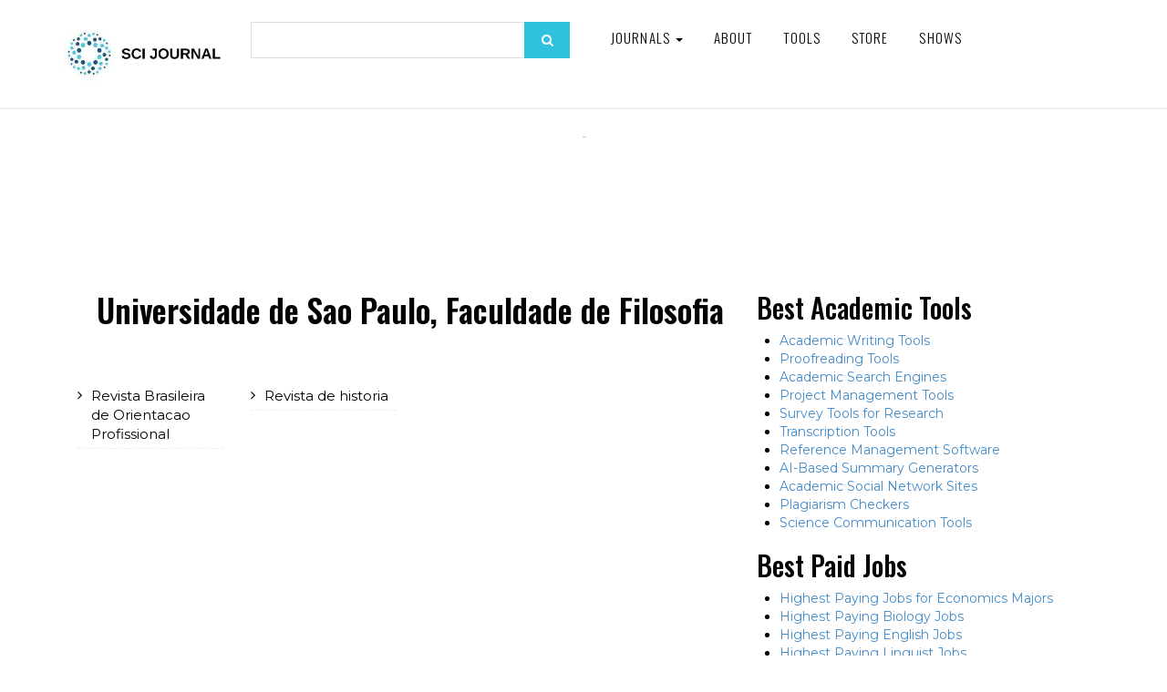

--- FILE ---
content_type: text/html; charset=UTF-8
request_url: https://www.scijournal.org/publishers/universidade-de-sao-paulo-faculdade-de-filosofia
body_size: 16046
content:
<!DOCTYPE html><html lang="en-US"><head><meta charset="utf-8"/>
<script>var __ezHttpConsent={setByCat:function(src,tagType,attributes,category,force,customSetScriptFn=null){var setScript=function(){if(force||window.ezTcfConsent[category]){if(typeof customSetScriptFn==='function'){customSetScriptFn();}else{var scriptElement=document.createElement(tagType);scriptElement.src=src;attributes.forEach(function(attr){for(var key in attr){if(attr.hasOwnProperty(key)){scriptElement.setAttribute(key,attr[key]);}}});var firstScript=document.getElementsByTagName(tagType)[0];firstScript.parentNode.insertBefore(scriptElement,firstScript);}}};if(force||(window.ezTcfConsent&&window.ezTcfConsent.loaded)){setScript();}else if(typeof getEzConsentData==="function"){getEzConsentData().then(function(ezTcfConsent){if(ezTcfConsent&&ezTcfConsent.loaded){setScript();}else{console.error("cannot get ez consent data");force=true;setScript();}});}else{force=true;setScript();console.error("getEzConsentData is not a function");}},};</script>
<script>var ezTcfConsent=window.ezTcfConsent?window.ezTcfConsent:{loaded:false,store_info:false,develop_and_improve_services:false,measure_ad_performance:false,measure_content_performance:false,select_basic_ads:false,create_ad_profile:false,select_personalized_ads:false,create_content_profile:false,select_personalized_content:false,understand_audiences:false,use_limited_data_to_select_content:false,};function getEzConsentData(){return new Promise(function(resolve){document.addEventListener("ezConsentEvent",function(event){var ezTcfConsent=event.detail.ezTcfConsent;resolve(ezTcfConsent);});});}</script>
<script>if(typeof _setEzCookies!=='function'){function _setEzCookies(ezConsentData){var cookies=window.ezCookieQueue;for(var i=0;i<cookies.length;i++){var cookie=cookies[i];if(ezConsentData&&ezConsentData.loaded&&ezConsentData[cookie.tcfCategory]){document.cookie=cookie.name+"="+cookie.value;}}}}
window.ezCookieQueue=window.ezCookieQueue||[];if(typeof addEzCookies!=='function'){function addEzCookies(arr){window.ezCookieQueue=[...window.ezCookieQueue,...arr];}}
addEzCookies([{name:"ezoab_177267",value:"mod1; Path=/; Domain=scijournal.org; Max-Age=7200",tcfCategory:"store_info",isEzoic:"true",},{name:"ezosuibasgeneris-1",value:"7c905d29-1719-4695-51ce-60cf1f970b8c; Path=/; Domain=scijournal.org; Expires=Fri, 15 Jan 2027 23:28:28 UTC; Secure; SameSite=None",tcfCategory:"understand_audiences",isEzoic:"true",}]);if(window.ezTcfConsent&&window.ezTcfConsent.loaded){_setEzCookies(window.ezTcfConsent);}else if(typeof getEzConsentData==="function"){getEzConsentData().then(function(ezTcfConsent){if(ezTcfConsent&&ezTcfConsent.loaded){_setEzCookies(window.ezTcfConsent);}else{console.error("cannot get ez consent data");_setEzCookies(window.ezTcfConsent);}});}else{console.error("getEzConsentData is not a function");_setEzCookies(window.ezTcfConsent);}</script><script type="text/javascript" data-ezscrex='false' data-cfasync='false'>window._ezaq = Object.assign({"edge_cache_status":12,"edge_response_time":1583,"url":"https://www.scijournal.org/publishers/universidade-de-sao-paulo-faculdade-de-filosofia"}, typeof window._ezaq !== "undefined" ? window._ezaq : {});</script><script type="text/javascript" data-ezscrex='false' data-cfasync='false'>window._ezaq = Object.assign({"ab_test_id":"mod1"}, typeof window._ezaq !== "undefined" ? window._ezaq : {});window.__ez=window.__ez||{};window.__ez.tf={};</script><script type="text/javascript" data-ezscrex='false' data-cfasync='false'>window.ezDisableAds = true;</script>
<script src="https://cmp.gatekeeperconsent.com/min.js" async></script>
<script data-ezscrex='false' data-cfasync='false' data-pagespeed-no-defer>var __ez=__ez||{};__ez.stms=Date.now();__ez.evt={};__ez.script={};__ez.ck=__ez.ck||{};__ez.template={};__ez.template.isOrig=true;window.__ezScriptHost="//www.ezojs.com";__ez.queue=__ez.queue||function(){var e=0,i=0,t=[],n=!1,o=[],r=[],s=!0,a=function(e,i,n,o,r,s,a){var l=arguments.length>7&&void 0!==arguments[7]?arguments[7]:window,d=this;this.name=e,this.funcName=i,this.parameters=null===n?null:w(n)?n:[n],this.isBlock=o,this.blockedBy=r,this.deleteWhenComplete=s,this.isError=!1,this.isComplete=!1,this.isInitialized=!1,this.proceedIfError=a,this.fWindow=l,this.isTimeDelay=!1,this.process=function(){f("... func = "+e),d.isInitialized=!0,d.isComplete=!0,f("... func.apply: "+e);var i=d.funcName.split("."),n=null,o=this.fWindow||window;i.length>3||(n=3===i.length?o[i[0]][i[1]][i[2]]:2===i.length?o[i[0]][i[1]]:o[d.funcName]),null!=n&&n.apply(null,this.parameters),!0===d.deleteWhenComplete&&delete t[e],!0===d.isBlock&&(f("----- F'D: "+d.name),m())}},l=function(e,i,t,n,o,r,s){var a=arguments.length>7&&void 0!==arguments[7]?arguments[7]:window,l=this;this.name=e,this.path=i,this.async=o,this.defer=r,this.isBlock=t,this.blockedBy=n,this.isInitialized=!1,this.isError=!1,this.isComplete=!1,this.proceedIfError=s,this.fWindow=a,this.isTimeDelay=!1,this.isPath=function(e){return"/"===e[0]&&"/"!==e[1]},this.getSrc=function(e){return void 0!==window.__ezScriptHost&&this.isPath(e)&&"banger.js"!==this.name?window.__ezScriptHost+e:e},this.process=function(){l.isInitialized=!0,f("... file = "+e);var i=this.fWindow?this.fWindow.document:document,t=i.createElement("script");t.src=this.getSrc(this.path),!0===o?t.async=!0:!0===r&&(t.defer=!0),t.onerror=function(){var e={url:window.location.href,name:l.name,path:l.path,user_agent:window.navigator.userAgent};"undefined"!=typeof _ezaq&&(e.pageview_id=_ezaq.page_view_id);var i=encodeURIComponent(JSON.stringify(e)),t=new XMLHttpRequest;t.open("GET","//g.ezoic.net/ezqlog?d="+i,!0),t.send(),f("----- ERR'D: "+l.name),l.isError=!0,!0===l.isBlock&&m()},t.onreadystatechange=t.onload=function(){var e=t.readyState;f("----- F'D: "+l.name),e&&!/loaded|complete/.test(e)||(l.isComplete=!0,!0===l.isBlock&&m())},i.getElementsByTagName("head")[0].appendChild(t)}},d=function(e,i){this.name=e,this.path="",this.async=!1,this.defer=!1,this.isBlock=!1,this.blockedBy=[],this.isInitialized=!0,this.isError=!1,this.isComplete=i,this.proceedIfError=!1,this.isTimeDelay=!1,this.process=function(){}};function c(e,i,n,s,a,d,c,u,f){var m=new l(e,i,n,s,a,d,c,f);!0===u?o[e]=m:r[e]=m,t[e]=m,h(m)}function h(e){!0!==u(e)&&0!=s&&e.process()}function u(e){if(!0===e.isTimeDelay&&!1===n)return f(e.name+" blocked = TIME DELAY!"),!0;if(w(e.blockedBy))for(var i=0;i<e.blockedBy.length;i++){var o=e.blockedBy[i];if(!1===t.hasOwnProperty(o))return f(e.name+" blocked = "+o),!0;if(!0===e.proceedIfError&&!0===t[o].isError)return!1;if(!1===t[o].isComplete)return f(e.name+" blocked = "+o),!0}return!1}function f(e){var i=window.location.href,t=new RegExp("[?&]ezq=([^&#]*)","i").exec(i);"1"===(t?t[1]:null)&&console.debug(e)}function m(){++e>200||(f("let's go"),p(o),p(r))}function p(e){for(var i in e)if(!1!==e.hasOwnProperty(i)){var t=e[i];!0===t.isComplete||u(t)||!0===t.isInitialized||!0===t.isError?!0===t.isError?f(t.name+": error"):!0===t.isComplete?f(t.name+": complete already"):!0===t.isInitialized&&f(t.name+": initialized already"):t.process()}}function w(e){return"[object Array]"==Object.prototype.toString.call(e)}return window.addEventListener("load",(function(){setTimeout((function(){n=!0,f("TDELAY -----"),m()}),5e3)}),!1),{addFile:c,addFileOnce:function(e,i,n,o,r,s,a,l,d){t[e]||c(e,i,n,o,r,s,a,l,d)},addDelayFile:function(e,i){var n=new l(e,i,!1,[],!1,!1,!0);n.isTimeDelay=!0,f(e+" ...  FILE! TDELAY"),r[e]=n,t[e]=n,h(n)},addFunc:function(e,n,s,l,d,c,u,f,m,p){!0===c&&(e=e+"_"+i++);var w=new a(e,n,s,l,d,u,f,p);!0===m?o[e]=w:r[e]=w,t[e]=w,h(w)},addDelayFunc:function(e,i,n){var o=new a(e,i,n,!1,[],!0,!0);o.isTimeDelay=!0,f(e+" ...  FUNCTION! TDELAY"),r[e]=o,t[e]=o,h(o)},items:t,processAll:m,setallowLoad:function(e){s=e},markLoaded:function(e){if(e&&0!==e.length){if(e in t){var i=t[e];!0===i.isComplete?f(i.name+" "+e+": error loaded duplicate"):(i.isComplete=!0,i.isInitialized=!0)}else t[e]=new d(e,!0);f("markLoaded dummyfile: "+t[e].name)}},logWhatsBlocked:function(){for(var e in t)!1!==t.hasOwnProperty(e)&&u(t[e])}}}();__ez.evt.add=function(e,t,n){e.addEventListener?e.addEventListener(t,n,!1):e.attachEvent?e.attachEvent("on"+t,n):e["on"+t]=n()},__ez.evt.remove=function(e,t,n){e.removeEventListener?e.removeEventListener(t,n,!1):e.detachEvent?e.detachEvent("on"+t,n):delete e["on"+t]};__ez.script.add=function(e){var t=document.createElement("script");t.src=e,t.async=!0,t.type="text/javascript",document.getElementsByTagName("head")[0].appendChild(t)};__ez.dot=__ez.dot||{};__ez.queue.addFileOnce('/detroitchicago/boise.js', '/detroitchicago/boise.js?gcb=195-6&cb=5', true, [], true, false, true, false);__ez.queue.addFileOnce('/parsonsmaize/abilene.js', '/parsonsmaize/abilene.js?gcb=195-6&cb=b20dfef28c', true, [], true, false, true, false);__ez.queue.addFileOnce('/parsonsmaize/mulvane.js', '/parsonsmaize/mulvane.js?gcb=195-6&cb=e75e48eec0', true, ['/parsonsmaize/abilene.js'], true, false, true, false);__ez.queue.addFileOnce('/detroitchicago/birmingham.js', '/detroitchicago/birmingham.js?gcb=195-6&cb=539c47377c', true, ['/parsonsmaize/abilene.js'], true, false, true, false);</script>
<script type="text/javascript">var _ez_send_requests_through_ezoic = true;</script>
<script data-ezscrex="false" type="text/javascript" data-cfasync="false">window._ezaq = Object.assign({"ad_cache_level":0,"adpicker_placement_cnt":0,"ai_placeholder_cache_level":0,"ai_placeholder_placement_cnt":-1,"domain":"scijournal.org","domain_id":177267,"ezcache_level":1,"ezcache_skip_code":0,"has_bad_image":0,"has_bad_words":0,"is_sitespeed":0,"lt_cache_level":0,"response_size":114095,"response_size_orig":108213,"response_time_orig":1565,"template_id":5,"url":"https://www.scijournal.org/publishers/universidade-de-sao-paulo-faculdade-de-filosofia","word_count":0,"worst_bad_word_level":0}, typeof window._ezaq !== "undefined" ? window._ezaq : {});__ez.queue.markLoaded('ezaqBaseReady');</script>
<script type='text/javascript' data-ezscrex='false' data-cfasync='false'>
window.ezAnalyticsStatic = true;
window._ez_send_requests_through_ezoic = true;
function analyticsAddScript(script) {
	var ezDynamic = document.createElement('script');
	ezDynamic.type = 'text/javascript';
	ezDynamic.innerHTML = script;
	document.head.appendChild(ezDynamic);
}
function getCookiesWithPrefix() {
    var allCookies = document.cookie.split(';');
    var cookiesWithPrefix = {};

    for (var i = 0; i < allCookies.length; i++) {
        var cookie = allCookies[i].trim();

        for (var j = 0; j < arguments.length; j++) {
            var prefix = arguments[j];
            if (cookie.indexOf(prefix) === 0) {
                var cookieParts = cookie.split('=');
                var cookieName = cookieParts[0];
                var cookieValue = cookieParts.slice(1).join('=');
                cookiesWithPrefix[cookieName] = decodeURIComponent(cookieValue);
                break; // Once matched, no need to check other prefixes
            }
        }
    }

    return cookiesWithPrefix;
}
function productAnalytics() {
	var d = {"pr":[6],"omd5":"23b4783718c9e61f9d39b5d020302cb4","nar":"risk score"};
	d.u = _ezaq.url;
	d.p = _ezaq.page_view_id;
	d.v = _ezaq.visit_uuid;
	d.ab = _ezaq.ab_test_id;
	d.e = JSON.stringify(_ezaq);
	d.ref = document.referrer;
	d.c = getCookiesWithPrefix('active_template', 'ez', 'lp_');
	if(typeof ez_utmParams !== 'undefined') {
		d.utm = ez_utmParams;
	}

	var dataText = JSON.stringify(d);
	var xhr = new XMLHttpRequest();
	xhr.open('POST','//g.ezoic.net/ezais/analytics?cb=1', true);
	xhr.onload = function () {
		if (xhr.status!=200) {
            return;
		}

        if(document.readyState !== 'loading') {
            analyticsAddScript(xhr.response);
            return;
        }

        var eventFunc = function() {
            if(document.readyState === 'loading') {
                return;
            }
            document.removeEventListener('readystatechange', eventFunc, false);
            analyticsAddScript(xhr.response);
        };

        document.addEventListener('readystatechange', eventFunc, false);
	};
	xhr.setRequestHeader('Content-Type','text/plain');
	xhr.send(dataText);
}
__ez.queue.addFunc("productAnalytics", "productAnalytics", null, true, ['ezaqBaseReady'], false, false, false, true);
</script><base href="https://www.scijournal.org/publishers/universidade-de-sao-paulo-faculdade-de-filosofia"/>
    <!-- Global site tag (gtag.js) - Google Analytics -->
    <script async="" src="https://www.googletagmanager.com/gtag/js?id=G-T7GXZ42MYN"></script>
	<script async="" src="//www.ezojs.com/ezoic/sa.min.js"></script>

	<script>
      window.dataLayer = window.dataLayer || [];
      function gtag() {
        dataLayer.push(arguments);
      }
      gtag("js", new Date());

      gtag("config", "G-T7GXZ42MYN");
    </script>

    
    <meta http-equiv="X-UA-Compatible" content="IE=edge"/>
    <meta name="viewport" content="width=device-width, initial-scale=1"/>

     							
	<title> SCI Journal -  SCI Journal</title>
	<meta name="description" content=""/>

	<meta property="fb:app_id" content=""/>
	<meta property="og:url" content="https://www.scijournal.org/publishers/universidade-de-sao-paulo-faculdade-de-filosofia"/>
	<meta property="og:type" content="website"/>
	<meta property="og:title" content=" SCI Journal -  SCI Journal"/>
	<meta property="og:image" content=""/>
	<meta property="og:image:width" content="1200"/>
	<meta property="og:image:height" content="630"/>
	<meta property="og:description" content=""/>
	<meta property="og:site_name" content=" SCI Journal"/>
	<meta property="og:locale" content="en_US"/>
	<meta property="og:locale:alternate" content="en_US"/>
	
	<meta name="twitter:card" content="summary_large_image"/>
	<meta name="twitter:site" content=""/>
	<meta name="twitter:url" content="https://www.scijournal.org/publishers/universidade-de-sao-paulo-faculdade-de-filosofia"/>
	<meta name="twitter:title" content=" SCI Journal -  SCI Journal"/>
	<meta name="twitter:description" content=""/>
	<meta name="twitter:image" content=""/>

	
	<link rel="home" href="https://www.scijournal.org/"/>
	<link rel="canonical" href="https://www.scijournal.org/publishers/universidade-de-sao-paulo-faculdade-de-filosofia"/>
 	
	
    <!-- Bootstrap core CSS -->

    <link href="/2020/css/bootstrap.min.css" rel="stylesheet"/>
    <link rel="icon" type="image/x-icon" href="https://www.scijournal.org/uploads/SCI-Journal-favicon-v2.0.png"/>
    <!-- Custom styles for this template -->
    <link href="/2020/css/style.css?v=4.64" rel="stylesheet"/>
    <link rel="stylesheet" href="https://maxcdn.bootstrapcdn.com/font-awesome/4.5.0/css/font-awesome.min.css"/>

    <!-- Just for debugging purposes. Don't actually copy these 2 lines! -->
    <!--[if lt IE 9
      ]><script src="/2020/js/ie8-responsive-file-warning.js"></script
    ><![endif]-->
    <script src="https://ajax.googleapis.com/ajax/libs/jquery/1.11.1/jquery.min.js"></script>
    <script src="/2020/js/ie-emulation-modes-warning.js"></script>

    <!-- IE10 viewport hack for Surface/desktop Windows 8 bug -->
    <script src="/2020/js/ie10-viewport-bug-workaround.js"></script>

    <!-- HTML5 shim and Respond.js IE8 support of HTML5 elements and media queries -->
    <!--[if lt IE 9]>
      <script src="https://oss.maxcdn.com/html5shiv/3.7.2/html5shiv.min.js"></script>
      <script src="https://oss.maxcdn.com/respond/1.4.2/respond.min.js"></script>
    <![endif]-->
    <link rel="stylesheet" href="/2020/css/validationEngine.jquery.css" type="text/css"/>

    <script src="/2020/js/jquery.validationEngine-en.js" type="text/javascript" charset="utf-8"></script>
    <script src="/2020/js/jquery.validationEngine.js" type="text/javascript" charset="utf-8"></script>
    <script>
      jQuery(document).ready(function () {
        // binds form submission and fields to the validation engine
        jQuery("#formID").validationEngine({ autoHidePrompt: true });
      });

      /**
       *
       * @param {jqObject} the field where the validation applies
       * @param {Array[String]} validation rules for this field
       * @param {int} rule index
       * @param {Map} form options
       * @return an error string if validation failed
       */
      function checkHELLO(field, rules, i, options) {
        if (field.val() != "HELLO") {
          // this allows to use i18 for the error msgs
          return options.allrules.validate2fields.alertText;
        }
      }
    </script>
    <link href="https://fonts.googleapis.com/css?family=Montserrat:100,200,300,400,500,600,700,800,900&amp;display=swap" rel="stylesheet"/>
    <link href="https://fonts.googleapis.com/css?family=Oswald:200,300,400,500,600,700" rel="stylesheet"/>

    <script src="/2020/js/jquery.fancybox.min.js"></script>
    <link href="/2020/css/jquery.fancybox.min.css" rel="stylesheet"/>

    <script src="/2020/js/wow.min.js"></script>
    <link href="/2020/css/animate.css" rel="stylesheet" type="text/css"/>
    <script>
      new WOW().init();
    </script>

    <script>
      $(function () {
        var shrinkHeader = 154;
        $(window).scroll(function () {
          var scroll = getCurrentScroll();
          if (scroll >= shrinkHeader) {
            $(".main-header").addClass("shrink");
          } else {
            $(".main-header").removeClass("shrink");
          }
        });
        function getCurrentScroll() {
          return window.pageYOffset || document.documentElement.scrollTop;
        }
      });
    </script>

    <link rel="stylesheet" href="/2020/css/font/flaticon.css" type="text/css"/>
    <link rel="stylesheet" href="/2020/css/owl.carousel.css"/>
    <script src="/2020/js/owl.carousel.js"></script>
    <!--<script src="/2020/js/owl.carousel.min.js"></script>-->

    <script type="text/javascript" src="/2020/js/crawler.js"></script>

    <!----------------------twenty------------------------------------>
    <link href="/2020/css/twentytwenty.css" rel="stylesheet" type="text/css"/>
    <script src="/2020/js/jquery.event.move.js"></script>
    <script src="/2020/js/jquery.twentytwenty.js"></script>
    <script>
      $(function () {
        $(
          ".twentytwenty-container[data-orientation!='vertical']"
        ).twentytwenty({ default_offset_pct: 0.7 });
        $(".twentytwenty-container[data-orientation='vertical']").twentytwenty({
          default_offset_pct: 0.3,
          orientation: "vertical",
        });
      });
    </script>
    <script src="/2020/js/Chart.js"></script>
    <script src="/2020/js/utils.js"></script>
    <style>
      #home {
        background: #30c2dd;
        color: #fff;
      }

      canvas {
        -moz-user-select: none;
        -webkit-user-select: none;
        -ms-user-select: none;
      }
    </style>
  <style>
    #home {
      background: #30c2dd;
      color: #fff;
    }
  </style><script>
    (function (i, s, o, g, r, a, m) {
      i["GoogleAnalyticsObject"] = r;
      (i[r] =
        i[r] ||
        function () {
          (i[r].q = i[r].q || []).push(arguments);
        }),
        (i[r].l = 1 * new Date());
      (a = s.createElement(o)), (m = s.getElementsByTagName(o)[0]);
      a.async = 1;
      a.src = g;
      m.parentNode.insertBefore(a, m);
    })(
      window,
      document,
      "script",
      "//www.google-analytics.com/analytics.js",
      "ga"
    );

    ga("create", "UA-37439327-2", "auto");
    ga("send", "pageview");
  </script><script type='text/javascript'>
var ezoTemplate = 'orig_site';
var ezouid = '1';
var ezoFormfactor = '1';
</script><script data-ezscrex="false" type='text/javascript'>
var soc_app_id = '0';
var did = 177267;
var ezdomain = 'scijournal.org';
var ezoicSearchable = 1;
</script></head>

  
  

  <body>
    <!-- fixed navbar -->
    <div class="navbar-wrapper">
      <div class="navbar navbar-inverse navbar-static-top" role="navigation">
        <div class="container">
          <div class="navbar-header">
            <div class="row1">
              <div class="col-xs-12 col-sm-3 col-md-3 col-lg-2">
                <a class="navbar-brand" href="https://www.scijournal.org/"><img src="https://www.scijournal.org/uploads/SCI-Journal-Logo-Horizontal-300x120.jpg"/></a>
              </div>

              <div class="hidden-xs col-sm-3 col-md-3 col-lg-4">
                <div class="search-form2">
                  <form action="/search.html" method="get">
                    <input type="text" name="search" class="form-control"/>
                    <button type="submit" class="search_btn">
                      <i class="fa fa-search"></i>
                    </button>
                  </form>
                </div>
              </div>

              <div class="col-xs-12 col-sm-9 col-md-9 col-lg-6">
                <button type="button" class="navbar-toggle" data-toggle="collapse" data-target=".navbar-collapse">
                  <span class="sr-only">Toggle navigation</span>
                  <span class="icon-bar"></span>
                  <span class="icon-bar"></span>
                  <span class="icon-bar"></span>
                </button>

                <div class="navbar-collapse collapse">
                  <div class="menu_wrap">
                    <ul class="nav navbar-nav pull-left">
                      <!--<li><a href="#" id="">Resources</a></li>-->
                      <li class="dropdown">
                        <a href="#" class="dropdown-toggle" data-toggle="dropdown" id="">Journals <span class="caret"></span></a>
                                                <ul class="dropdown-menu" role="menu">
                                                    <li><a href="https://www.scijournal.org/categories/acoustics-and-ultrasonics-q2">Acoustics and Ultrasonics (Q2)</a></li>
                                                    <li><a href="https://www.scijournal.org/categories/advanced-and-specialized-nursing-q2">Advanced and Specialized Nursing (Q2)</a></li>
                                                    <li><a href="https://www.scijournal.org/categories/aerospace-engineering-q1">Aerospace Engineering (Q1)</a></li>
                                                    <li><a href="https://www.scijournal.org/categories/aerospace-engineering-q2-control-and-systems-engineering-q2-electrical-and-electronic-engineering-q2-safety-risk-reliability-and-quality-q2">Aerospace Engineering (Q2); Control and Systems Engineering (Q2); Electrical and Electronic Engineering (Q2); Safety, Risk, Reliability and Quality (Q2)</a></li>
                                                    <li><a href="https://www.scijournal.org/categories/agricultural-and-biological-sciences-miscellaneous-q1">Agricultural and Biological Sciences (miscellaneous) (Q1)</a></li>
                                                    <li><a href="https://www.scijournal.org/categories/agricultural-and-biological-sciences-miscellaneous-q1-agronomy-and-crop-science-q2-aquatic-science-q2-biochemistry-genetics-and-molecular-biology-miscellaneous-q2">Agricultural and Biological Sciences (miscellaneous) (Q1); Agronomy and Crop Science (Q2); Aquatic Science (Q2); Biochemistry, Genetics and Molecular Biology (miscellaneous) (Q2)</a></li>
                                                    <li><a href="https://www.scijournal.org/categories/agricultural-and-biological-sciences-miscellaneous-q1-biotechnology-q1-biochemistry-genetics-and-molecular-biology-miscellaneous-q2-cell-biology-q3">Agricultural and Biological Sciences (miscellaneous) (Q1); Biotechnology (Q1); Biochemistry, Genetics and Molecular Biology (miscellaneous) (Q2); Cell Biology (Q3)</a></li>
                                                    <li><a href="https://www.scijournal.org/categories/agricultural-and-biological-sciences-miscellaneous-q2">Agricultural and Biological Sciences (miscellaneous) (Q2)</a></li>
                                                    <li><a href="https://www.scijournal.org/categories/agricultural-and-biological-sciences-miscellaneous-q2-development-q2-economics-econometrics-and-finance-miscellaneous-q2-food-science-q2-economics-and-econometrics-q3">Agricultural and Biological Sciences (miscellaneous) (Q2); Development (Q2); Economics, Econometrics and Finance (miscellaneous) (Q2); Food Science (Q2); Economics and Econometrics (Q3)</a></li>
                                                    <li><a href="https://www.scijournal.org/categories/[base64]">Agricultural and Biological Sciences (miscellaneous); Business, Management and Accounting (miscellaneous); Environmental Science (miscellaneous); Global and Planetary Change; Pollution; Water Science and Technology</a></li>
                                                    <li><a href="https://www.scijournal.org/categories/agricultural-and-biological-sciences-miscellaneous-dentistry-miscellaneous-environmental-science-miscellaneous-health-professions-miscellaneous-pharmacology-toxicology-and-pharmaceutics-miscellaneous">Agricultural and Biological Sciences (miscellaneous); Dentistry (miscellaneous); Environmental Science (miscellaneous); Health Professions (miscellaneous); Pharmacology, Toxicology and Pharmaceutics (miscellaneous)</a></li>
                                                    <li><a href="https://www.scijournal.org/categories/agricultural-and-biological-sciences-biochemistry-genetics-and-molecular-biology">Agricultural and Biological Sciences; Biochemistry, Genetics and Molecular Biology</a></li>
                                                    <li><a href="https://www.scijournal.org/categories/agricultural-and-biological-sciences-biochemistry-genetics-and-molecular-biology-chemical-engineering-immunology-and-microbiology">Agricultural and Biological Sciences; Biochemistry, Genetics and Molecular Biology; Chemical Engineering; Immunology and Microbiology</a></li>
                                                    <li><a href="https://www.scijournal.org/categories/agricultural-and-biological-sciences-biochemistry-genetics-and-molecular-biology-environmental-science">Agricultural and Biological Sciences; Biochemistry, Genetics and Molecular Biology; Environmental Science</a></li>
                                                    <li><a href="https://www.scijournal.org/categories/agricultural-and-biological-sciences-biochemistry-genetics-and-molecular-biology-environmental-science-pharmacology-toxicology-and-pharmaceutics">Agricultural and Biological Sciences; Biochemistry, Genetics and Molecular Biology; Environmental Science; Pharmacology, Toxicology and Pharmaceutics</a></li>
                                                    <li><a href="https://www.scijournal.org/categories/agricultural-and-biological-sciences-biochemistry-genetics-and-molecular-biology-immunology-and-microbiology">Agricultural and Biological Sciences; Biochemistry, Genetics and Molecular Biology; Immunology and Microbiology</a></li>
                                                    <li><a href="https://www.scijournal.org/categories/agricultural-and-biological-sciences-biochemistry-genetics-and-molecular-biology-medicine-neuroscience">Agricultural and Biological Sciences; Biochemistry, Genetics and Molecular Biology; Medicine; Neuroscience</a></li>
                                                    <li><a href="https://www.scijournal.org/categories/agricultural-and-biological-sciences-economics-econometrics-and-finance">Agricultural and Biological Sciences; Economics, Econometrics and Finance</a></li>
                                                    <li><a href="https://www.scijournal.org/categories/agricultural-and-biological-sciences-economics-econometrics-and-finance-social-sciences">Agricultural and Biological Sciences; Economics, Econometrics and Finance; Social Sciences</a></li>
                                                    <li><a href="https://www.scijournal.org/categories/agricultural-and-biological-sciences-environmental-science-pharmacology-toxicology-and-pharmaceutics">Agricultural and Biological Sciences; Environmental Science; Pharmacology, Toxicology and Pharmaceutics</a></li>
                                                    <li><a href="https://www.scijournal.org/categories/agronomy-and-crop-science-q1">Agronomy and Crop Science (Q1)</a></li>
                                                    <li><a href="https://www.scijournal.org/categories/algebra-and-number-theory">Algebra and Number Theory</a></li>
                                                    <li><a href="https://www.scijournal.org/categories/algebra-and-number-theory-q3">Algebra and Number Theory (Q3)</a></li>
                                                    <li><a href="https://www.scijournal.org/categories/analysis-q1">Analysis (Q1)</a></li>
                                                    <li><a href="https://www.scijournal.org/categories/analysis-q3">Analysis (Q3)</a></li>
                                                    <li><a href="https://www.scijournal.org/categories/analytical-chemistry">Analytical Chemistry</a></li>
                                                    <li><a href="https://www.scijournal.org/categories/analytical-chemistry-q1">Analytical Chemistry (Q1)</a></li>
                                                    <li><a href="https://www.scijournal.org/categories/analytical-chemistry-q2">Analytical Chemistry (Q2)</a></li>
                                                    <li><a href="https://www.scijournal.org/categories/analytical-chemistry-q2-electronic-optical-and-magnetic-materials-q2-radiology-nuclear-medicine-and-imaging-q3-spectroscopy-q3">Analytical Chemistry (Q2); Electronic, Optical and Magnetic Materials (Q2); Radiology, Nuclear Medicine and Imaging (Q3); Spectroscopy (Q3)</a></li>
                                                    <li><a href="https://www.scijournal.org/categories/analytical-chemistry-q3">Analytical Chemistry (Q3)</a></li>
                                                    <li><a href="https://www.scijournal.org/categories/anatomy-q1">Anatomy (Q1)</a></li>
                                                    <li><a href="https://www.scijournal.org/categories/anesthesiology-and-pain-medicine-q2">Anesthesiology and Pain Medicine (Q2)</a></li>
                                                    <li><a href="https://www.scijournal.org/categories/animal-science-and-zoology-q1">Animal Science and Zoology (Q1)</a></li>
                                                    <li><a href="https://www.scijournal.org/categories/animal-science-and-zoology-q2">Animal Science and Zoology (Q2)</a></li>
                                                    <li><a href="https://www.scijournal.org/categories/animal-science-and-zoology-q2-ecology-q2-ecology-evolution-behavior-and-systematics-q2-plant-science-q2-molecular-biology-q3">Animal Science and Zoology (Q2); Ecology (Q2); Ecology, Evolution, Behavior and Systematics (Q2); Plant Science (Q2); Molecular Biology (Q3)</a></li>
                                                    <li><a href="https://www.scijournal.org/categories/animal-science-and-zoology-q2-ecology-evolution-behavior-and-systematics-q2">Animal Science and Zoology (Q2); Ecology, Evolution, Behavior and Systematics (Q2)</a></li>
                                                    <li><a href="https://www.scijournal.org/categories/anthropology">Anthropology</a></li>
                                                    <li><a href="https://www.scijournal.org/categories/anthropology-q1">Anthropology (Q1)</a></li>
                                                    <li><a href="https://www.scijournal.org/categories/anthropology-q1-geography-planning-and-development-q2">Anthropology (Q1); Geography, Planning and Development (Q2)</a></li>
                                                    <li><a href="https://www.scijournal.org/categories/applied-mathematics-q2">Applied Mathematics (Q2)</a></li>
                                                    <li><a href="https://www.scijournal.org/categories/applied-microbiology-and-biotechnology-q1-biochemistry-genetics-and-molecular-biology-miscellaneous-q1-bioengineering-q1-microbiology-q1">Applied Microbiology and Biotechnology (Q1); Biochemistry, Genetics and Molecular Biology (miscellaneous) (Q1); Bioengineering (Q1); Microbiology (Q1)</a></li>
                                                    <li><a href="https://www.scijournal.org/categories/applied-psychology-q2">Applied Psychology (Q2)</a></li>
                                                    <li><a href="https://www.scijournal.org/categories/aquatic-science-q2">Aquatic Science (Q2)</a></li>
                                                    <li><a href="https://www.scijournal.org/categories/archeology">Archeology</a></li>
                                                    <li><a href="https://www.scijournal.org/categories/archeology-q1">Archeology (Q1)</a></li>
                                                    <li><a href="https://www.scijournal.org/categories/architecture">Architecture</a></li>
                                                    <li><a href="https://www.scijournal.org/categories/architecture-q1-building-and-construction-q1-environmental-science-miscellaneous-q1-geography-planning-and-development-q1-urban-studies-q1-management-monitoring-policy-and-law-q2">Architecture (Q1); Building and Construction (Q1); Environmental Science (miscellaneous) (Q1); Geography, Planning and Development (Q1); Urban Studies (Q1); Management, Monitoring, Policy and Law (Q2)</a></li>
                                                    <li><a href="https://www.scijournal.org/categories/artificial-intelligence">Artificial Intelligence</a></li>
                                                    <li><a href="https://www.scijournal.org/categories/artificial-intelligence-q1">Artificial Intelligence (Q1)</a></li>
                                                    <li><a href="https://www.scijournal.org/categories/artificial-intelligence-q1-electrical-and-electronic-engineering-q1-electronic-optical-and-magnetic-materials-q1-hardware-and-architecture-q1">Artificial Intelligence (Q1); Electrical and Electronic Engineering (Q1); Electronic, Optical and Magnetic Materials (Q1); Hardware and Architecture (Q1)</a></li>
                                                    <li><a href="https://www.scijournal.org/categories/artificial-intelligence-q2">Artificial Intelligence (Q2)</a></li>
                                                    <li><a href="https://www.scijournal.org/categories/arts-and-humanities-miscellaneous">Arts and Humanities (miscellaneous)</a></li>
                                                    <li><a href="https://www.scijournal.org/categories/arts-and-humanities-miscellaneous-q1">Arts and Humanities (miscellaneous) (Q1)</a></li>
                                                    <li><a href="https://www.scijournal.org/categories/arts-and-humanities-miscellaneous-q2-geography-planning-and-development-q2-social-sciences-miscellaneous-q2">Arts and Humanities (miscellaneous) (Q2); Geography, Planning and Development (Q2); Social Sciences (miscellaneous) (Q2)</a></li>
                                                    <li><a href="https://www.scijournal.org/categories/arts-and-humanities-business-management-and-accounting">Arts and Humanities; Business, Management and Accounting</a></li>
                                                    <li><a href="https://www.scijournal.org/categories/arts-and-humanities-economics-econometrics-and-finance">Arts and Humanities; Economics, Econometrics and Finance</a></li>
                                                    <li><a href="https://www.scijournal.org/categories/arts-and-humanities-economics-econometrics-and-finance-social-sciences">Arts and Humanities; Economics, Econometrics and Finance; Social Sciences</a></li>
                                                    <li><a href="https://www.scijournal.org/categories/astronomy-and-astrophysics-q2">Astronomy and Astrophysics (Q2)</a></li>
                                                    <li><a href="https://www.scijournal.org/categories/atmospheric-science-q3">Atmospheric Science (Q3)</a></li>
                                                    <li><a href="https://www.scijournal.org/categories/atomic-and-molecular-physics-and-optics-q1-biophysics-q1-physical-and-theoretical-chemistry-q1-physics-and-astronomy-miscellaneous-q1">Atomic and Molecular Physics, and Optics (Q1); Biophysics (Q1); Physical and Theoretical Chemistry (Q1); Physics and Astronomy (miscellaneous) (Q1)</a></li>
                                                    <li><a href="https://www.scijournal.org/categories/atomic-and-molecular-physics-and-optics-q1-condensed-matter-physics-q1-nuclear-and-high-energy-physics-q1-statistical-and-nonlinear-physics-q1">Atomic and Molecular Physics, and Optics (Q1); Condensed Matter Physics (Q1); Nuclear and High Energy Physics (Q1); Statistical and Nonlinear Physics (Q1)</a></li>
                                                    <li><a href="https://www.scijournal.org/categories/atomic-and-molecular-physics-and-optics-q1-electronic-optical-and-magnetic-materials-q1">Atomic and Molecular Physics, and Optics (Q1); Electronic, Optical and Magnetic Materials (Q1)</a></li>
                                                    <li><a href="https://www.scijournal.org/categories/atomic-and-molecular-physics-and-optics-q2-electrical-and-electronic-engineering-q2-electronic-optical-and-magnetic-materials-q2">Atomic and Molecular Physics, and Optics (Q2); Electrical and Electronic Engineering (Q2); Electronic, Optical and Magnetic Materials (Q2)</a></li>
                                                    <li><a href="https://www.scijournal.org/categories/automotive-engineering-q2">Automotive Engineering (Q2)</a></li>
                                                    <li><a href="https://www.scijournal.org/categories/automotive-engineering-q2-fuel-technology-q3-mechanical-engineering-q3-renewable-energy-sustainability-and-the-environment-q3">Automotive Engineering (Q2); Fuel Technology (Q3); Mechanical Engineering (Q3); Renewable Energy, Sustainability and the Environment (Q3)</a></li>
                                                    <li><a href="https://www.scijournal.org/categories/behavioral-neuroscience-q1">Behavioral Neuroscience (Q1)</a></li>
                                                    <li><a href="https://www.scijournal.org/categories/biochemistry-medical-q1">Biochemistry (medical) (Q1)</a></li>
                                                    <li><a href="https://www.scijournal.org/categories/biochemistry-medical-q2">Biochemistry (medical) (Q2)</a></li>
                                                    <li><a href="https://www.scijournal.org/categories/biochemistry-q3-biochemistry-genetics-and-molecular-biology-miscellaneous-q3-biomedical-engineering-q3-biophysics-q3-biotechnology-q3">Biochemistry (Q3); Biochemistry, Genetics and Molecular Biology (miscellaneous) (Q3); Biomedical Engineering (Q3); Biophysics (Q3); Biotechnology (Q3)</a></li>
                                                    <li><a href="https://www.scijournal.org/categories/biochemistry-genetics-and-molecular-biology-miscellaneous-q1-biomedical-engineering-q1-cancer-research-q1-genetics-q1">Biochemistry, Genetics and Molecular Biology (miscellaneous) (Q1); Biomedical Engineering (Q1); Cancer Research (Q1); Genetics (Q1)</a></li>
                                                    <li><a href="https://www.scijournal.org/categories/biochemistry-genetics-and-molecular-biology-miscellaneous-q1-cancer-research-q1-hematology-q1-oncology-q1">Biochemistry, Genetics and Molecular Biology (miscellaneous) (Q1); Cancer Research (Q1); Hematology (Q1); Oncology (Q1)</a></li>
                                                    <li><a href="https://www.scijournal.org/categories/biochemistry-genetics-and-molecular-biology-miscellaneous-q1-cardiology-and-cardiovascular-medicine-q1-cell-biology-q1-medicine-miscellaneous-q1">Biochemistry, Genetics and Molecular Biology (miscellaneous) (Q1); Cardiology and Cardiovascular Medicine (Q1); Cell Biology (Q1); Medicine (miscellaneous) (Q1)</a></li>
                                                    <li><a href="https://www.scijournal.org/categories/biochemistry-genetics-and-molecular-biology-miscellaneous-q2">Biochemistry, Genetics and Molecular Biology (miscellaneous) (Q2)</a></li>
                                                    <li><a href="https://www.scijournal.org/categories/biochemistry-genetics-and-molecular-biology-miscellaneous-q2-biochemistry-medical-q2-cell-biology-q3-endocrinology-diabetes-and-metabolism-q3">Biochemistry, Genetics and Molecular Biology (miscellaneous) (Q2); Biochemistry (medical) (Q2); Cell Biology (Q3); Endocrinology, Diabetes and Metabolism (Q3)</a></li>
                                                    <li><a href="https://www.scijournal.org/categories/biochemistry-genetics-and-molecular-biology-chemical-engineering-computer-science-engineering-materials-science">Biochemistry, Genetics and Molecular Biology; Chemical Engineering; Computer Science; Engineering; Materials Science</a></li>
                                                    <li><a href="https://www.scijournal.org/categories/biochemistry-genetics-and-molecular-biology-chemical-engineering-engineering">Biochemistry, Genetics and Molecular Biology; Chemical Engineering; Engineering</a></li>
                                                    <li><a href="https://www.scijournal.org/categories/biochemistry-genetics-and-molecular-biology-chemical-engineering-immunology-and-microbiology-medicine">Biochemistry, Genetics and Molecular Biology; Chemical Engineering; Immunology and Microbiology; Medicine</a></li>
                                                    <li><a href="https://www.scijournal.org/categories/biochemistry-genetics-and-molecular-biology-computer-science-engineering">Biochemistry, Genetics and Molecular Biology; Computer Science; Engineering</a></li>
                                                    <li><a href="https://www.scijournal.org/categories/biochemistry-genetics-and-molecular-biology-computer-science-engineering-immunology-and-microbiology-medicine">Biochemistry, Genetics and Molecular Biology; Computer Science; Engineering; Immunology and Microbiology; Medicine</a></li>
                                                    <li><a href="https://www.scijournal.org/categories/biochemistry-genetics-and-molecular-biology-environmental-science-immunology-and-microbiology">Biochemistry, Genetics and Molecular Biology; Environmental Science; Immunology and Microbiology</a></li>
                                                    <li><a href="https://www.scijournal.org/categories/biochemistry-genetics-and-molecular-biology-environmental-science-medicine-pharmacology-toxicology-and-pharmaceutics">Biochemistry, Genetics and Molecular Biology; Environmental Science; Medicine; Pharmacology, Toxicology and Pharmaceutics</a></li>
                                                    <li><a href="https://www.scijournal.org/categories/biochemistry-genetics-and-molecular-biology-health-professions-medicine-nursing-social-sciences">Biochemistry, Genetics and Molecular Biology; Health Professions; Medicine; Nursing; Social Sciences</a></li>
                                                    <li><a href="https://www.scijournal.org/categories/biochemistry-genetics-and-molecular-biology-immunology-and-microbiology-medicine">Biochemistry, Genetics and Molecular Biology; Immunology and Microbiology; Medicine</a></li>
                                                    <li><a href="https://www.scijournal.org/categories/biochemistry-genetics-and-molecular-biology-medicine">Biochemistry, Genetics and Molecular Biology; Medicine</a></li>
                                                    <li><a href="https://www.scijournal.org/categories/biochemistry-genetics-and-molecular-biology-medicine-nursing">Biochemistry, Genetics and Molecular Biology; Medicine; Nursing</a></li>
                                                    <li><a href="https://www.scijournal.org/categories/biochemistry-genetics-and-molecular-biology-pharmacology-toxicology-and-pharmaceutics">Biochemistry, Genetics and Molecular Biology; Pharmacology, Toxicology and Pharmaceutics</a></li>
                                                    <li><a href="https://www.scijournal.org/categories/biochemistry-genetics-and-molecular-biology-social-sciences">Biochemistry, Genetics and Molecular Biology; Social Sciences</a></li>
                                                    <li><a href="https://www.scijournal.org/categories/biological-psychiatry">Biological Psychiatry</a></li>
                                                    <li><a href="https://www.scijournal.org/categories/biomaterials">Biomaterials</a></li>
                                                    <li><a href="https://www.scijournal.org/categories/biomaterials-q1">Biomaterials (Q1)</a></li>
                                                    <li><a href="https://www.scijournal.org/categories/biomedical-engineering-q1">Biomedical Engineering (Q1)</a></li>
                                                    <li><a href="https://www.scijournal.org/categories/biomedical-engineering-q2">Biomedical Engineering (Q2)</a></li>
                                                    <li><a href="https://www.scijournal.org/categories/biomedical-engineering-q3">Biomedical Engineering (Q3)</a></li>
                                                    <li><a href="https://www.scijournal.org/categories/biotechnology-q1">Biotechnology (Q1)</a></li>
                                                    <li><a href="https://www.scijournal.org/categories/building-and-construction">Building and Construction</a></li>
                                                    <li><a href="https://www.scijournal.org/categories/building-and-construction-q1">Building and Construction (Q1)</a></li>
                                                    <li><a href="https://www.scijournal.org/categories/business-and-international-management-q1">Business and International Management (Q1)</a></li>
                                                    <li><a href="https://www.scijournal.org/categories/business-and-international-management-q1-business-management-and-accounting-miscellaneous-q1">Business and International Management (Q1); Business, Management and Accounting (miscellaneous) (Q1)</a></li>
                                                    <li><a href="https://www.scijournal.org/categories/business-and-international-management-q1-economics-econometrics-and-finance-miscellaneous-q1-management-information-systems-q1-management-of-technology-and-innovation-q2">Business and International Management (Q1); Economics, Econometrics and Finance (miscellaneous) (Q1); Management Information Systems (Q1); Management of Technology and Innovation (Q2)</a></li>
                                                    <li><a href="https://www.scijournal.org/categories/business-and-international-management-q2">Business and International Management (Q2)</a></li>
                                                    <li><a href="https://www.scijournal.org/categories/[base64]">Business and International Management (Q2); Business, Management and Accounting (miscellaneous) (Q2); Education (Q2); Management of Technology and Innovation (Q2); Organizational Behavior and Human Resource Management (Q2)</a></li>
                                                    <li><a href="https://www.scijournal.org/categories/business-and-international-management-q2-economics-econometrics-and-finance-miscellaneous-q2">Business and International Management (Q2); Economics, Econometrics and Finance (miscellaneous) (Q2)</a></li>
                                                    <li><a href="https://www.scijournal.org/categories/business-management-and-accounting-miscellaneous-q2-economics-econometrics-and-finance-miscellaneous-q2-social-sciences-miscellaneous-q2">Business, Management and Accounting (miscellaneous) (Q2); Economics, Econometrics and Finance (miscellaneous) (Q2); Social Sciences (miscellaneous) (Q2)</a></li>
                                                    <li><a href="https://www.scijournal.org/categories/business-management-and-accounting-miscellaneous-q2-management-science-and-operations-research-q2-strategy-and-management-q2">Business, Management and Accounting (miscellaneous) (Q2); Management Science and Operations Research (Q2); Strategy and Management (Q2)</a></li>
                                                    <li><a href="https://www.scijournal.org/categories/business-management-and-accounting-miscellaneous-economics-econometrics-and-finance-miscellaneous-finance-strategy-and-management">Business, Management and Accounting (miscellaneous); Economics, Econometrics and Finance (miscellaneous); Finance; Strategy and Management</a></li>
                                                    <li><a href="https://www.scijournal.org/categories/business-management-and-accounting-computer-science">Business, Management and Accounting; Computer Science</a></li>
                                                    <li><a href="https://www.scijournal.org/categories/business-management-and-accounting-computer-science-engineering">Business, Management and Accounting; Computer Science; Engineering</a></li>
                                                    <li><a href="https://www.scijournal.org/categories/business-management-and-accounting-computer-science-social-sciences">Business, Management and Accounting; Computer Science; Social Sciences</a></li>
                                                    <li><a href="https://www.scijournal.org/categories/business-management-and-accounting-decision-sciences">Business, Management and Accounting; Decision Sciences</a></li>
                                                    <li><a href="https://www.scijournal.org/categories/business-management-and-accounting-decision-sciences-engineering">Business, Management and Accounting; Decision Sciences; Engineering</a></li>
                                                    <li><a href="https://www.scijournal.org/categories/business-management-and-accounting-economics-econometrics-and-finance">Business, Management and Accounting; Economics, Econometrics and Finance</a></li>
                                                    <li><a href="https://www.scijournal.org/categories/business-management-and-accounting-economics-econometrics-and-finance-environmental-science">Business, Management and Accounting; Economics, Econometrics and Finance; Environmental Science</a></li>
                                                    <li><a href="https://www.scijournal.org/categories/business-management-and-accounting-economics-econometrics-and-finance-psychology">Business, Management and Accounting; Economics, Econometrics and Finance; Psychology</a></li>
                                                    <li><a href="https://www.scijournal.org/categories/business-management-and-accounting-economics-econometrics-and-finance-social-sciences">Business, Management and Accounting; Economics, Econometrics and Finance; Social Sciences</a></li>
                                                    <li><a href="https://www.scijournal.org/categories/business-management-and-accounting-engineering">Business, Management and Accounting; Engineering</a></li>
                                                    <li><a href="https://www.scijournal.org/categories/business-management-and-accounting-environmental-science-social-sciences">Business, Management and Accounting; Environmental Science; Social Sciences</a></li>
                                                    <li><a href="https://www.scijournal.org/categories/business-management-and-accounting-social-sciences">Business, Management and Accounting; Social Sciences</a></li>
                                                    <li><a href="https://www.scijournal.org/categories/cancer-research-q1">Cancer Research (Q1)</a></li>
                                                    <li><a href="https://www.scijournal.org/categories/cancer-research-q2">Cancer Research (Q2)</a></li>
                                                    <li><a href="https://www.scijournal.org/categories/cancer-research-q4">Cancer Research (Q4)</a></li>
                                                    <li><a href="https://www.scijournal.org/categories/cardiology-and-cardiovascular-medicine-q1">Cardiology and Cardiovascular Medicine (Q1)</a></li>
                                                    <li><a href="https://www.scijournal.org/categories/cardiology-and-cardiovascular-medicine-q2">Cardiology and Cardiovascular Medicine (Q2)</a></li>
                                                    <li><a href="https://www.scijournal.org/categories/catalysis-q1">Catalysis (Q1)</a></li>
                                                    <li><a href="https://www.scijournal.org/categories/catalysis-q1-ceramics-and-composites-q1-energy-miscellaneous-q1-materials-science-miscellaneous-q1-metals-and-alloys-q1-surfaces-coatings-and-films-q1">Catalysis (Q1); Ceramics and Composites (Q1); Energy (miscellaneous) (Q1); Materials Science (miscellaneous) (Q1); Metals and Alloys (Q1); Surfaces, Coatings and Films (Q1)</a></li>
                                                    <li><a href="https://www.scijournal.org/categories/cell-biology-q1">Cell Biology (Q1)</a></li>
                                                    <li><a href="https://www.scijournal.org/categories/cell-biology-q3">Cell Biology (Q3)</a></li>
                                                    <li><a href="https://www.scijournal.org/categories/chemical-engineering-miscellaneous-q1">Chemical Engineering (miscellaneous) (Q1)</a></li>
                                                    <li><a href="https://www.scijournal.org/categories/chemical-engineering-miscellaneous-q2">Chemical Engineering (miscellaneous) (Q2)</a></li>
                                                    <li><a href="https://www.scijournal.org/categories/chemical-engineering-engineering-medicine-pharmacology-toxicology-and-pharmaceutics">Chemical Engineering; Engineering; Medicine; Pharmacology, Toxicology and Pharmaceutics</a></li>
                                                    <li><a href="https://www.scijournal.org/categories/chemistry-miscellaneous">Chemistry (miscellaneous)</a></li>
                                                    <li><a href="https://www.scijournal.org/categories/chemistry-miscellaneous-q1">Chemistry (miscellaneous) (Q1)</a></li>
                                                    <li><a href="https://www.scijournal.org/categories/chemistry-miscellaneous-q2">Chemistry (miscellaneous) (Q2)</a></li>
                                                    <li><a href="https://www.scijournal.org/categories/chemistry-miscellaneous-q2-materials-science-miscellaneous-q2-surfaces-and-interfaces-q2-surfaces-coatings-and-films-q2">Chemistry (miscellaneous) (Q2); Materials Science (miscellaneous) (Q2); Surfaces and Interfaces (Q2); Surfaces, Coatings and Films (Q2)</a></li>
                                                    <li><a href="https://www.scijournal.org/categories/chemistry-pharmacology-toxicology-and-pharmaceutics">Chemistry; Pharmacology, Toxicology and Pharmaceutics</a></li>
                                                    <li><a href="https://www.scijournal.org/categories/civil-and-structural-engineering">Civil and Structural Engineering</a></li>
                                                    <li><a href="https://www.scijournal.org/categories/civil-and-structural-engineering-q1">Civil and Structural Engineering (Q1)</a></li>
                                                    <li><a href="https://www.scijournal.org/categories/civil-and-structural-engineering-q2">Civil and Structural Engineering (Q2)</a></li>
                                                    <li><a href="https://www.scijournal.org/categories/clinical-biochemistry-q3">Clinical Biochemistry (Q3)</a></li>
                                                    <li><a href="https://www.scijournal.org/categories/clinical-psychology-q1">Clinical Psychology (Q1)</a></li>
                                                    <li><a href="https://www.scijournal.org/categories/[base64]">Clinical Psychology (Q1); Neurology (clinical) (Q1); Psychology (miscellaneous) (Q1); Radiology, Nuclear Medicine and Imaging (Q1); Artificial Intelligence (Q2); Neuroscience (miscellaneous) (Q2); Psychiatry and Mental Health (Q2)</a></li>
                                                    <li><a href="https://www.scijournal.org/categories/communication-q1">Communication (Q1)</a></li>
                                                    <li><a href="https://www.scijournal.org/categories/communication-q2">Communication (Q2)</a></li>
                                                    <li><a href="https://www.scijournal.org/categories/complementary-and-alternative-medicine-q1">Complementary and Alternative Medicine (Q1)</a></li>
                                                    <li><a href="https://www.scijournal.org/categories/complementary-and-manual-therapy-q1-occupational-therapy-q1-optometry-q2-orthopedics-and-sports-medicine-q2-physical-therapy-sports-therapy-and-rehabilitation-q2-podiatry-q2">Complementary and Manual Therapy (Q1); Occupational Therapy (Q1); Optometry (Q2); Orthopedics and Sports Medicine (Q2); Physical Therapy, Sports Therapy and Rehabilitation (Q2); Podiatry (Q2)</a></li>
                                                    <li><a href="https://www.scijournal.org/categories/computational-mathematics-q2">Computational Mathematics (Q2)</a></li>
                                                    <li><a href="https://www.scijournal.org/categories/computational-mechanics-q1">Computational Mechanics (Q1)</a></li>
                                                    <li><a href="https://www.scijournal.org/categories/computational-mechanics-control-and-systems-engineering-mechanical-engineering-safety-risk-reliability-and-quality">Computational Mechanics; Control and Systems Engineering; Mechanical Engineering; Safety, Risk, Reliability and Quality</a></li>
                                                    <li><a href="https://www.scijournal.org/categories/computational-theory-and-mathematics-q1">Computational Theory and Mathematics (Q1)</a></li>
                                                    <li><a href="https://www.scijournal.org/categories/computer-graphics-and-computer-aided-design-q2">Computer Graphics and Computer-Aided Design (Q2)</a></li>
                                                    <li><a href="https://www.scijournal.org/categories/computer-networks-and-communications">Computer Networks and Communications</a></li>
                                                    <li><a href="https://www.scijournal.org/categories/computer-networks-and-communications-q1">Computer Networks and Communications (Q1)</a></li>
                                                    <li><a href="https://www.scijournal.org/categories/computer-networks-and-communications-q2">Computer Networks and Communications (Q2)</a></li>
                                                    <li><a href="https://www.scijournal.org/categories/computer-science-miscellaneous">Computer Science (miscellaneous)</a></li>
                                                    <li><a href="https://www.scijournal.org/categories/computer-science-miscellaneous-q1">Computer Science (miscellaneous) (Q1)</a></li>
                                                    <li><a href="https://www.scijournal.org/categories/computer-science-miscellaneous-q2">Computer Science (miscellaneous) (Q2)</a></li>
                                                    <li><a href="https://www.scijournal.org/categories/computer-science-miscellaneous-q2-engineering-miscellaneous-q2-psychology-miscellaneous-q2-public-health-environmental-and-occupational-health-q3-statistics-probability-and-uncertainty-q3">Computer Science (miscellaneous) (Q2); Engineering (miscellaneous) (Q2); Psychology (miscellaneous) (Q2); Public Health, Environmental and Occupational Health (Q3); Statistics, Probability and Uncertainty (Q3)</a></li>
                                                    <li><a href="https://www.scijournal.org/categories/computer-science-miscellaneous-modeling-and-simulation-statistics-and-probability-statistics-probability-and-uncertainty">Computer Science (miscellaneous); Modeling and Simulation; Statistics and Probability; Statistics, Probability and Uncertainty</a></li>
                                                    <li><a href="https://www.scijournal.org/categories/computer-science-applications-q1">Computer Science Applications (Q1)</a></li>
                                                    <li><a href="https://www.scijournal.org/categories/[base64]">Computer Science Applications (Q1); Global and Planetary Change (Q1); Industrial and Manufacturing Engineering (Q1); Management Science and Operations Research (Q1); Renewable Energy, Sustainability and the Environment (Q1)</a></li>
                                                    <li><a href="https://www.scijournal.org/categories/computer-science-applications-q2">Computer Science Applications (Q2)</a></li>
                                                    <li><a href="https://www.scijournal.org/categories/computers-in-earth-sciences-q1">Computers in Earth Sciences (Q1)</a></li>
                                                    <li><a href="https://www.scijournal.org/categories/computers-in-earth-sciences-q2-earth-and-planetary-sciences-miscellaneous-q2-geography-planning-and-development-q2-atmospheric-science-q3-oceanography-q3-space-and-planetary-science-q3">Computers in Earth Sciences (Q2); Earth and Planetary Sciences (miscellaneous) (Q2); Geography, Planning and Development (Q2); Atmospheric Science (Q3); Oceanography (Q3); Space and Planetary Science (Q3)</a></li>
                                                    <li><a href="https://www.scijournal.org/categories/condensed-matter-physics-q1">Condensed Matter Physics (Q1)</a></li>
                                                    <li><a href="https://www.scijournal.org/categories/condensed-matter-physics-q1-electrical-and-electronic-engineering-q1-electronic-optical-and-magnetic-materials-q1-energy-engineering-and-power-technology-q1">Condensed Matter Physics (Q1); Electrical and Electronic Engineering (Q1); Electronic, Optical and Magnetic Materials (Q1); Energy Engineering and Power Technology (Q1)</a></li>
                                                    <li><a href="https://www.scijournal.org/categories/condensed-matter-physics-q2-materials-chemistry-q2-surfaces-and-interfaces-q2-surfaces-coatings-and-films-q2">Condensed Matter Physics (Q2); Materials Chemistry (Q2); Surfaces and Interfaces (Q2); Surfaces, Coatings and Films (Q2)</a></li>
                                                    <li><a href="https://www.scijournal.org/categories/control-and-optimization-q2">Control and Optimization (Q2)</a></li>
                                                    <li><a href="https://www.scijournal.org/categories/control-and-systems-engineering-q1">Control and Systems Engineering (Q1)</a></li>
                                                    <li><a href="https://www.scijournal.org/categories/control-and-systems-engineering-q2">Control and Systems Engineering (Q2)</a></li>
                                                    <li><a href="https://www.scijournal.org/categories/critical-care-and-intensive-care-medicine-q2">Critical Care and Intensive Care Medicine (Q2)</a></li>
                                                    <li><a href="https://www.scijournal.org/categories/cultural-studies">Cultural Studies</a></li>
                                                    <li><a href="https://www.scijournal.org/categories/cultural-studies-q1">Cultural Studies (Q1)</a></li>
                                                    <li><a href="https://www.scijournal.org/categories/decision-sciences-miscellaneous-q2">Decision Sciences (miscellaneous) (Q2)</a></li>
                                                    <li><a href="https://www.scijournal.org/categories/decision-sciences-economics-econometrics-and-finance-mathematics">Decision Sciences; Economics, Econometrics and Finance; Mathematics</a></li>
                                                    <li><a href="https://www.scijournal.org/categories/demography-q1-geography-planning-and-development-q1">Demography (Q1); Geography, Planning and Development (Q1)</a></li>
                                                    <li><a href="https://www.scijournal.org/categories/dental-assisting-q2">Dental Assisting (Q2)</a></li>
                                                    <li><a href="https://www.scijournal.org/categories/dentistry-miscellaneous-q1">Dentistry (miscellaneous) (Q1)</a></li>
                                                    <li><a href="https://www.scijournal.org/categories/dermatology-q2">Dermatology (Q2)</a></li>
                                                    <li><a href="https://www.scijournal.org/categories/development-q2-geography-planning-and-development-q2-management-monitoring-policy-and-law-q2-urban-studies-q2">Development (Q2); Geography, Planning and Development (Q2); Management, Monitoring, Policy and Law (Q2); Urban Studies (Q2)</a></li>
                                                    <li><a href="https://www.scijournal.org/categories/developmental-neuroscience-q3">Developmental Neuroscience (Q3)</a></li>
                                                    <li><a href="https://www.scijournal.org/categories/discrete-mathematics-and-combinatorics-q1">Discrete Mathematics and Combinatorics (Q1)</a></li>
                                                    <li><a href="https://www.scijournal.org/categories/earth-and-planetary-sciences-miscellaneous">Earth and Planetary Sciences (miscellaneous)</a></li>
                                                    <li><a href="https://www.scijournal.org/categories/earth-and-planetary-sciences-miscellaneous-q1">Earth and Planetary Sciences (miscellaneous) (Q1)</a></li>
                                                    <li><a href="https://www.scijournal.org/categories/earth-and-planetary-sciences-miscellaneous-q2">Earth and Planetary Sciences (miscellaneous) (Q2)</a></li>
                                                    <li><a href="https://www.scijournal.org/categories/earth-surface-processes-q1">Earth-Surface Processes (Q1)</a></li>
                                                    <li><a href="https://www.scijournal.org/categories/earth-surface-processes-q2">Earth-Surface Processes (Q2)</a></li>
                                                    <li><a href="https://www.scijournal.org/categories/ecology-q1-environmental-science-miscellaneous-q1-health-toxicology-and-mutagenesis-q1">Ecology (Q1); Environmental Science (miscellaneous) (Q1); Health, Toxicology and Mutagenesis (Q1)</a></li>
                                                    <li><a href="https://www.scijournal.org/categories/ecology-q1-management-monitoring-policy-and-law-q1-nature-and-landscape-conservation-q1-global-and-planetary-change-q2">Ecology (Q1); Management, Monitoring, Policy and Law (Q1); Nature and Landscape Conservation (Q1); Global and Planetary Change (Q2)</a></li>
                                                    <li><a href="https://www.scijournal.org/categories/ecology-q2">Ecology (Q2)</a></li>
                                                    <li><a href="https://www.scijournal.org/categories/ecology-q2-biochemistry-genetics-and-molecular-biology-miscellaneous-q3-ecology-evolution-behavior-and-systematics-q3">Ecology (Q2); Biochemistry, Genetics and Molecular Biology (miscellaneous) (Q3); Ecology, Evolution, Behavior and Systematics (Q3)</a></li>
                                                    <li><a href="https://www.scijournal.org/categories/ecology-evolution-behavior-and-systematics-q1-social-sciences-miscellaneous-q1-psychiatry-and-mental-health-q2-psychology-miscellaneous-q2-cognitive-neuroscience-q3-developmental-neuroscience-q3">Ecology, Evolution, Behavior and Systematics (Q1); Social Sciences (miscellaneous) (Q1); Psychiatry and Mental Health (Q2); Psychology (miscellaneous) (Q2); Cognitive Neuroscience (Q3); Developmental Neuroscience (Q3)</a></li>
                                                    <li><a href="https://www.scijournal.org/categories/ecology-evolution-behavior-and-systematics-q2-environmental-science-miscellaneous-q2-infectious-diseases-q3-microbiology-q3">Ecology, Evolution, Behavior and Systematics (Q2); Environmental Science (miscellaneous) (Q2); Infectious Diseases (Q3); Microbiology (Q3)</a></li>
                                                    <li><a href="https://www.scijournal.org/categories/ecology-evolution-behavior-and-systematics-q2-plant-science-q2">Ecology, Evolution, Behavior and Systematics (Q2); Plant Science (Q2)</a></li>
                                                    <li><a href="https://www.scijournal.org/categories/ecology-evolution-behavior-and-systematics-q3">Ecology, Evolution, Behavior and Systematics (Q3)</a></li>
                                                    <li><a href="https://www.scijournal.org/categories/economics-and-econometrics-q1-economics-econometrics-and-finance-miscellaneous-q1-finance-q1">Economics and Econometrics (Q1); Economics, Econometrics and Finance (miscellaneous) (Q1); Finance (Q1)</a></li>
                                                    <li><a href="https://www.scijournal.org/categories/economics-and-econometrics-q2-electrical-and-electronic-engineering-q2-energy-miscellaneous-q2-renewable-energy-sustainability-and-the-environment-q3">Economics and Econometrics (Q2); Electrical and Electronic Engineering (Q2); Energy (miscellaneous) (Q2); Renewable Energy, Sustainability and the Environment (Q3)</a></li>
                                                    <li><a href="https://www.scijournal.org/categories/economics-econometrics-and-finance-miscellaneous-q1-computational-theory-and-mathematics-q2-computer-science-applications-q2-decision-sciences-miscellaneous-q2">Economics, Econometrics and Finance (miscellaneous) (Q1); Computational Theory and Mathematics (Q2); Computer Science Applications (Q2); Decision Sciences (miscellaneous) (Q2)</a></li>
                                                    <li><a href="https://www.scijournal.org/categories/economics-econometrics-and-finance-miscellaneous-q1-energy-miscellaneous-q1-environmental-science-miscellaneous-q1">Economics, Econometrics and Finance (miscellaneous) (Q1); Energy (miscellaneous) (Q1); Environmental Science (miscellaneous) (Q1)</a></li>
                                                    <li><a href="https://www.scijournal.org/categories/economics-econometrics-and-finance-miscellaneous-q1-social-sciences-miscellaneous-q1-business-management-and-accounting-miscellaneous-q2-computer-science-applications-q2-education-q2">Economics, Econometrics and Finance (miscellaneous) (Q1); Social Sciences (miscellaneous) (Q1); Business, Management and Accounting (miscellaneous) (Q2); Computer Science Applications (Q2); Education (Q2)</a></li>
                                                    <li><a href="https://www.scijournal.org/categories/economics-econometrics-and-finance-miscellaneous-q2-industrial-relations-q2-public-administration-q2-organizational-behavior-and-human-resource-management-q3">Economics, Econometrics and Finance (miscellaneous) (Q2); Industrial Relations (Q2); Public Administration (Q2); Organizational Behavior and Human Resource Management (Q3)</a></li>
                                                    <li><a href="https://www.scijournal.org/categories/economics-econometrics-and-finance-miscellaneous-q2-sociology-and-political-science-q2">Economics, Econometrics and Finance (miscellaneous) (Q2); Sociology and Political Science (Q2)</a></li>
                                                    <li><a href="https://www.scijournal.org/categories/economics-econometrics-and-finance-environmental-science-social-sciences">Economics, Econometrics and Finance; Environmental Science; Social Sciences</a></li>
                                                    <li><a href="https://www.scijournal.org/categories/economics-econometrics-and-finance-mathematics-social-sciences">Economics, Econometrics and Finance; Mathematics; Social Sciences</a></li>
                                                    <li><a href="https://www.scijournal.org/categories/economics-econometrics-and-finance-psychology-social-sciences">Economics, Econometrics and Finance; Psychology; Social Sciences</a></li>
                                                    <li><a href="https://www.scijournal.org/categories/economics-econometrics-and-finance-social-sciences">Economics, Econometrics and Finance; Social Sciences</a></li>
                                                    <li><a href="https://www.scijournal.org/categories/education">Education</a></li>
                                                    <li><a href="https://www.scijournal.org/categories/education-q1">Education (Q1)</a></li>
                                                    <li><a href="https://www.scijournal.org/categories/education-q1-artificial-intelligence-q2-business-management-and-accounting-miscellaneous-q2-computational-theory-and-mathematics-q2">Education (Q1); Artificial Intelligence (Q2); Business, Management and Accounting (miscellaneous) (Q2); Computational Theory and Mathematics (Q2)</a></li>
                                                    <li><a href="https://www.scijournal.org/categories/education-q2">Education (Q2)</a></li>
                                                    <li><a href="https://www.scijournal.org/categories/education-q3">Education (Q3)</a></li>
                                                    <li><a href="https://www.scijournal.org/categories/electrical-and-electronic-engineering">Electrical and Electronic Engineering</a></li>
                                                    <li><a href="https://www.scijournal.org/categories/electrical-and-electronic-engineering-q1">Electrical and Electronic Engineering (Q1)</a></li>
                                                    <li><a href="https://www.scijournal.org/categories/electrical-and-electronic-engineering-q1-electronic-optical-and-magnetic-materials-q1">Electrical and Electronic Engineering (Q1); Electronic, Optical and Magnetic Materials (Q1)</a></li>
                                                    <li><a href="https://www.scijournal.org/categories/electrical-and-electronic-engineering-q2">Electrical and Electronic Engineering (Q2)</a></li>
                                                    <li><a href="https://www.scijournal.org/categories/electrical-and-electronic-engineering-q3">Electrical and Electronic Engineering (Q3)</a></li>
                                                    <li><a href="https://www.scijournal.org/categories/electrical-and-electronic-engineering-q3-energy-engineering-and-power-technology-q3-renewable-energy-sustainability-and-the-environment-q3">Electrical and Electronic Engineering (Q3); Energy Engineering and Power Technology (Q3); Renewable Energy, Sustainability and the Environment (Q3)</a></li>
                                                    <li><a href="https://www.scijournal.org/categories/electrical-and-electronic-engineering-electronic-optical-and-magnetic-materials">Electrical and Electronic Engineering; Electronic, Optical and Magnetic Materials</a></li>
                                                    <li><a href="https://www.scijournal.org/categories/electrochemistry-q1">Electrochemistry (Q1)</a></li>
                                                    <li><a href="https://www.scijournal.org/categories/electrochemistry-q1-materials-chemistry-q1-renewable-energy-sustainability-and-the-environment-q1">Electrochemistry (Q1); Materials Chemistry (Q1); Renewable Energy, Sustainability and the Environment (Q1)</a></li>
                                                    <li><a href="https://www.scijournal.org/categories/electrochemistry-q2-energy-engineering-and-power-technology-q2-fuel-technology-q2-surfaces-coatings-and-films-q2">Electrochemistry (Q2); Energy Engineering and Power Technology (Q2); Fuel Technology (Q2); Surfaces, Coatings and Films (Q2)</a></li>
                                                    <li><a href="https://www.scijournal.org/categories/electronic-optical-and-magnetic-materials-q2-materials-science-miscellaneous-q2-polymers-and-plastics-q2-biomaterials-q3">Electronic, Optical and Magnetic Materials (Q2); Materials Science (miscellaneous) (Q2); Polymers and Plastics (Q2); Biomaterials (Q3)</a></li>
                                                    <li><a href="https://www.scijournal.org/categories/emergency-medical-services">Emergency Medical Services</a></li>
                                                    <li><a href="https://www.scijournal.org/categories/emergency-medicine-q1">Emergency Medicine (Q1)</a></li>
                                                    <li><a href="https://www.scijournal.org/categories/endocrinology-diabetes-and-metabolism-q2">Endocrinology, Diabetes and Metabolism (Q2)</a></li>
                                                    <li><a href="https://www.scijournal.org/categories/energy-miscellaneous-q1">Energy (miscellaneous) (Q1)</a></li>
                                                    <li><a href="https://www.scijournal.org/categories/energy-miscellaneous-q1-fuel-technology-q1-materials-science-miscellaneous-q1-renewable-energy-sustainability-and-the-environment-q1">Energy (miscellaneous) (Q1); Fuel Technology (Q1); Materials Science (miscellaneous) (Q1); Renewable Energy, Sustainability and the Environment (Q1)</a></li>
                                                    <li><a href="https://www.scijournal.org/categories/energy-miscellaneous-q2-environmental-science-miscellaneous-q2-geography-planning-and-development-q2-renewable-energy-sustainability-and-the-environment-q3">Energy (miscellaneous) (Q2); Environmental Science (miscellaneous) (Q2); Geography, Planning and Development (Q2); Renewable Energy, Sustainability and the Environment (Q3)</a></li>
                                                    <li><a href="https://www.scijournal.org/categories/energy-miscellaneous-q3-renewable-energy-sustainability-and-the-environment-q3">Energy (miscellaneous) (Q3); Renewable Energy, Sustainability and the Environment (Q3)</a></li>
                                                    <li><a href="https://www.scijournal.org/categories/energy-engineering-and-power-technology">Energy Engineering and Power Technology</a></li>
                                                    <li><a href="https://www.scijournal.org/categories/energy-engineering-and-power-technology-q1">Energy Engineering and Power Technology (Q1)</a></li>
                                                    <li><a href="https://www.scijournal.org/categories/energy-engineering-and-power-technology-q2-energy-miscellaneous-q2-fuel-technology-q2-renewable-energy-sustainability-and-the-environment-q2">Energy Engineering and Power Technology (Q2); Energy (miscellaneous) (Q2); Fuel Technology (Q2); Renewable Energy, Sustainability and the Environment (Q2)</a></li>
                                                    <li><a href="https://www.scijournal.org/categories/engineering-miscellaneous-q1">Engineering (miscellaneous) (Q1)</a></li>
                                                    <li><a href="https://www.scijournal.org/categories/engineering-miscellaneous-q2">Engineering (miscellaneous) (Q2)</a></li>
                                                    <li><a href="https://www.scijournal.org/categories/environmental-chemistry-q1-environmental-engineering-q1-health-toxicology-and-mutagenesis-q1-pollution-q1-waste-management-and-disposal-q1">Environmental Chemistry (Q1); Environmental Engineering (Q1); Health, Toxicology and Mutagenesis (Q1); Pollution (Q1); Waste Management and Disposal (Q1)</a></li>
                                                    <li><a href="https://www.scijournal.org/categories/environmental-engineering-q2">Environmental Engineering (Q2)</a></li>
                                                    <li><a href="https://www.scijournal.org/categories/environmental-science-miscellaneous-q1">Environmental Science (miscellaneous) (Q1)</a></li>
                                                    <li><a href="https://www.scijournal.org/categories/environmental-science-miscellaneous-q1-energy-engineering-and-power-technology-q2-renewable-energy-sustainability-and-the-environment-q2">Environmental Science (miscellaneous) (Q1); Energy Engineering and Power Technology (Q2); Renewable Energy, Sustainability and the Environment (Q2)</a></li>
                                                    <li><a href="https://www.scijournal.org/categories/environmental-science-miscellaneous-q1-renewable-energy-sustainability-and-the-environment-q1">Environmental Science (miscellaneous) (Q1); Renewable Energy, Sustainability and the Environment (Q1)</a></li>
                                                    <li><a href="https://www.scijournal.org/categories/environmental-science-miscellaneous-q1-renewable-energy-sustainability-and-the-environment-q2">Environmental Science (miscellaneous) (Q1); Renewable Energy, Sustainability and the Environment (Q2)</a></li>
                                                    <li><a href="https://www.scijournal.org/categories/environmental-science-miscellaneous-q2">Environmental Science (miscellaneous) (Q2)</a></li>
                                                    <li><a href="https://www.scijournal.org/categories/environmental-science-miscellaneous-q2-management-monitoring-policy-and-law-q2-nature-and-landscape-conservation-q2">Environmental Science (miscellaneous) (Q2); Management, Monitoring, Policy and Law (Q2); Nature and Landscape Conservation (Q2)</a></li>
                                                    <li><a href="https://www.scijournal.org/categories/environmental-science-pharmacology-toxicology-and-pharmaceutics">Environmental Science; Pharmacology, Toxicology and Pharmaceutics</a></li>
                                                    <li><a href="https://www.scijournal.org/categories/epidemiology-q3">Epidemiology (Q3)</a></li>
                                                    <li><a href="https://www.scijournal.org/categories/experimental-and-cognitive-psychology-q2">Experimental and Cognitive Psychology (Q2)</a></li>
                                                    <li><a href="https://www.scijournal.org/categories/experimental-and-cognitive-psychology-q3">Experimental and Cognitive Psychology (Q3)</a></li>
                                                    <li><a href="https://www.scijournal.org/categories/family-practice-q1">Family Practice (Q1)</a></li>
                                                    <li><a href="https://www.scijournal.org/categories/food-science-q1">Food Science (Q1)</a></li>
                                                    <li><a href="https://www.scijournal.org/categories/food-science-q2">Food Science (Q2)</a></li>
                                                    <li><a href="https://www.scijournal.org/categories/forestry-q1">Forestry (Q1)</a></li>
                                                    <li><a href="https://www.scijournal.org/categories/forestry-q1-biochemistry-genetics-and-molecular-biology-miscellaneous-q2-ecology-evolution-behavior-and-systematics-q2-plant-science-q2">Forestry (Q1); Biochemistry, Genetics and Molecular Biology (miscellaneous) (Q2); Ecology, Evolution, Behavior and Systematics (Q2); Plant Science (Q2)</a></li>
                                                    <li><a href="https://www.scijournal.org/categories/gastroenterology-q3">Gastroenterology (Q3)</a></li>
                                                    <li><a href="https://www.scijournal.org/categories/genetics-clinical-obstetrics-and-gynecology-pediatrics-perinatology-and-child-health-surgery">Genetics (clinical); Obstetrics and Gynecology; Pediatrics, Perinatology and Child Health; Surgery</a></li>
                                                    <li><a href="https://www.scijournal.org/categories/genetics-q3">Genetics (Q3)</a></li>
                                                    <li><a href="https://www.scijournal.org/categories/geochemistry-and-petrology-q2">Geochemistry and Petrology (Q2)</a></li>
                                                    <li><a href="https://www.scijournal.org/categories/geography-planning-and-development-q1-human-factors-and-ergonomics-q2-psychology-miscellaneous-q2-social-psychology-q2">Geography, Planning and Development (Q1); Human Factors and Ergonomics (Q2); Psychology (miscellaneous) (Q2); Social Psychology (Q2)</a></li>
                                                    <li><a href="https://www.scijournal.org/categories/geography-planning-and-development-q1-tourism-leisure-and-hospitality-management-q2">Geography, Planning and Development (Q1); Tourism, Leisure and Hospitality Management (Q2)</a></li>
                                                    <li><a href="https://www.scijournal.org/categories/geography-planning-and-development-q1-transportation-q1">Geography, Planning and Development (Q1); Transportation (Q1)</a></li>
                                                    <li><a href="https://www.scijournal.org/categories/geography-planning-and-development-q2">Geography, Planning and Development (Q2)</a></li>
                                                    <li><a href="https://www.scijournal.org/categories/geography-planning-and-development-q2-social-sciences-miscellaneous-q2-psychology-miscellaneous-q3">Geography, Planning and Development (Q2); Social Sciences (miscellaneous) (Q2); Psychology (miscellaneous) (Q3)</a></li>
                                                    <li><a href="https://www.scijournal.org/categories/geography-planning-and-development-q2-urban-studies-q2-transportation-q3">Geography, Planning and Development (Q2); Urban Studies (Q2); Transportation (Q3)</a></li>
                                                    <li><a href="https://www.scijournal.org/categories/geology">Geology</a></li>
                                                    <li><a href="https://www.scijournal.org/categories/health-social-science-q1">Health (social science) (Q1)</a></li>
                                                    <li><a href="https://www.scijournal.org/categories/health-social-science-q2">Health (social science) (Q2)</a></li>
                                                    <li><a href="https://www.scijournal.org/categories/health-informatics-q1">Health Informatics (Q1)</a></li>
                                                    <li><a href="https://www.scijournal.org/categories/health-informatics-q2">Health Informatics (Q2)</a></li>
                                                    <li><a href="https://www.scijournal.org/categories/health-informatics-q2-health-policy-q2-public-health-environmental-and-occupational-health-q2">Health Informatics (Q2); Health Policy (Q2); Public Health, Environmental and Occupational Health (Q2)</a></li>
                                                    <li><a href="https://www.scijournal.org/categories/health-informatics-q3-health-policy-q3-public-health-environmental-and-occupational-health-q3">Health Informatics (Q3); Health Policy (Q3); Public Health, Environmental and Occupational Health (Q3)</a></li>
                                                    <li><a href="https://www.scijournal.org/categories/health-policy-q1">Health Policy (Q1)</a></li>
                                                    <li><a href="https://www.scijournal.org/categories/health-policy-q1-public-health-environmental-and-occupational-health-q1">Health Policy (Q1); Public Health, Environmental and Occupational Health (Q1)</a></li>
                                                    <li><a href="https://www.scijournal.org/categories/health-policy-health-professions-miscellaneous-health-social-science-public-health-environmental-and-occupational-health">Health Policy; Health Professions (miscellaneous); Health (social science); Public Health, Environmental and Occupational Health</a></li>
                                                    <li><a href="https://www.scijournal.org/categories/health-professions-miscellaneous-q1">Health Professions (miscellaneous) (Q1)</a></li>
                                                    <li><a href="https://www.scijournal.org/categories/health-professions-miscellaneous-q1-anesthesiology-and-pain-medicine-q2-public-health-environmental-and-occupational-health-q2-neuroscience-miscellaneous-q3">Health Professions (miscellaneous) (Q1); Anesthesiology and Pain Medicine (Q2); Public Health, Environmental and Occupational Health (Q2); Neuroscience (miscellaneous) (Q3)</a></li>
                                                    <li><a href="https://www.scijournal.org/categories/health-professions-miscellaneous-q2">Health Professions (miscellaneous) (Q2)</a></li>
                                                    <li><a href="https://www.scijournal.org/categories/health-professions-medicine-pharmacology-toxicology-and-pharmaceutics">Health Professions; Medicine; Pharmacology, Toxicology and Pharmaceutics</a></li>
                                                    <li><a href="https://www.scijournal.org/categories/hepatology">Hepatology</a></li>
                                                    <li><a href="https://www.scijournal.org/categories/history">History</a></li>
                                                    <li><a href="https://www.scijournal.org/categories/history-q1">History (Q1)</a></li>
                                                    <li><a href="https://www.scijournal.org/categories/immunology-q3">Immunology (Q3)</a></li>
                                                    <li><a href="https://www.scijournal.org/categories/immunology-and-allergy-q2">Immunology and Allergy (Q2)</a></li>
                                                    <li><a href="https://www.scijournal.org/categories/immunology-and-allergy-q3">Immunology and Allergy (Q3)</a></li>
                                                    <li><a href="https://www.scijournal.org/categories/immunology-and-microbiology-miscellaneous">Immunology and Microbiology (miscellaneous) </a></li>
                                                    <li><a href="https://www.scijournal.org/categories/immunology-and-microbiology-miscellaneous-q1">Immunology and Microbiology (miscellaneous)  (Q1)</a></li>
                                                    <li><a href="https://www.scijournal.org/categories/immunology-and-microbiology-miscellaneous-q2">Immunology and Microbiology (miscellaneous)  (Q2)</a></li>
                                                    <li><a href="https://www.scijournal.org/categories/industrial-and-manufacturing-engineering-q1">Industrial and Manufacturing Engineering (Q1)</a></li>
                                                    <li><a href="https://www.scijournal.org/categories/industrial-and-manufacturing-engineering-q2">Industrial and Manufacturing Engineering (Q2)</a></li>
                                                    <li><a href="https://www.scijournal.org/categories/infectious-diseases">Infectious Diseases</a></li>
                                                    <li><a href="https://www.scijournal.org/categories/infectious-diseases-q1-psychiatry-and-mental-health-q1-public-health-environmental-and-occupational-health-q1">Infectious Diseases (Q1); Psychiatry and Mental Health (Q1); Public Health, Environmental and Occupational Health (Q1)</a></li>
                                                    <li><a href="https://www.scijournal.org/categories/infectious-diseases-q3">Infectious Diseases (Q3)</a></li>
                                                    <li><a href="https://www.scijournal.org/categories/information-systems-and-management-q2">Information Systems and Management (Q2)</a></li>
                                                    <li><a href="https://www.scijournal.org/categories/inorganic-chemistry-q1">Inorganic Chemistry (Q1)</a></li>
                                                    <li><a href="https://www.scijournal.org/categories/insect-science-q2">Insect Science (Q2)</a></li>
                                                    <li><a href="https://www.scijournal.org/categories/internal-medicine-q2-endocrinology-diabetes-and-metabolism-q3-medicine-miscellaneous-q3">Internal Medicine (Q2); Endocrinology, Diabetes and Metabolism (Q3); Medicine (miscellaneous) (Q3)</a></li>
                                                    <li><a href="https://www.scijournal.org/categories/internal-medicine-q3">Internal Medicine (Q3)</a></li>
                                                    <li><a href="https://www.scijournal.org/categories/law">Law</a></li>
                                                    <li><a href="https://www.scijournal.org/categories/law-q1">Law (Q1)</a></li>
                                                    <li><a href="https://www.scijournal.org/categories/law-q1-health-social-science-q2-pediatrics-perinatology-and-child-health-q2-developmental-and-educational-psychology-q3">Law (Q1); Health (social science) (Q2); Pediatrics, Perinatology and Child Health (Q2); Developmental and Educational Psychology (Q3)</a></li>
                                                    <li><a href="https://www.scijournal.org/categories/leadership-and-management-q1">Leadership and Management (Q1)</a></li>
                                                    <li><a href="https://www.scijournal.org/categories/linguistics-and-language">Linguistics and Language</a></li>
                                                    <li><a href="https://www.scijournal.org/categories/linguistics-and-language-q1">Linguistics and Language (Q1)</a></li>
                                                    <li><a href="https://www.scijournal.org/categories/literature-and-literary-theory">Literature and Literary Theory</a></li>
                                                    <li><a href="https://www.scijournal.org/categories/materials-science-miscellaneous-q2-environmental-engineering-q3-renewable-energy-sustainability-and-the-environment-q3">Materials Science (miscellaneous) (Q2); Environmental Engineering (Q3); Renewable Energy, Sustainability and the Environment (Q3)</a></li>
                                                    <li><a href="https://www.scijournal.org/categories/mathematics-miscellaneous-q1">Mathematics (miscellaneous) (Q1)</a></li>
                                                    <li><a href="https://www.scijournal.org/categories/mathematics-miscellaneous-q2">Mathematics (miscellaneous) (Q2)</a></li>
                                                    <li><a href="https://www.scijournal.org/categories/mechanical-engineering">Mechanical Engineering</a></li>
                                                    <li><a href="https://www.scijournal.org/categories/mechanical-engineering-q1">Mechanical Engineering (Q1)</a></li>
                                                    <li><a href="https://www.scijournal.org/categories/mechanical-engineering-renewable-energy-sustainability-and-the-environment">Mechanical Engineering; Renewable Energy, Sustainability and the Environment</a></li>
                                                    <li><a href="https://www.scijournal.org/categories/medical-laboratory-technology-q1">Medical Laboratory Technology (Q1)</a></li>
                                                    <li><a href="https://www.scijournal.org/categories/medicine-miscellaneous-q1">Medicine (miscellaneous) (Q1)</a></li>
                                                    <li><a href="https://www.scijournal.org/categories/medicine-miscellaneous-q1-public-health-environmental-and-occupational-health-q1-epidemiology-q2">Medicine (miscellaneous) (Q1); Public Health, Environmental and Occupational Health (Q1); Epidemiology (Q2)</a></li>
                                                    <li><a href="https://www.scijournal.org/categories/medicine-miscellaneous-q2">Medicine (miscellaneous) (Q2)</a></li>
                                                    <li><a href="https://www.scijournal.org/categories/medicine-miscellaneous-q3">Medicine (miscellaneous) (Q3)</a></li>
                                                    <li><a href="https://www.scijournal.org/categories/medicine-pharmacology-toxicology-and-pharmaceutics">Medicine; Pharmacology, Toxicology and Pharmaceutics</a></li>
                                                    <li><a href="https://www.scijournal.org/categories/microbiology-q2">Microbiology (Q2)</a></li>
                                                    <li><a href="https://www.scijournal.org/categories/microbiology-q3">Microbiology (Q3)</a></li>
                                                    <li><a href="https://www.scijournal.org/categories/modeling-and-simulation-q1">Modeling and Simulation (Q1)</a></li>
                                                    <li><a href="https://www.scijournal.org/categories/multidisciplinary-q1">Multidisciplinary (Q1)</a></li>
                                                    <li><a href="https://www.scijournal.org/categories/multidisciplinary-q2">Multidisciplinary (Q2)</a></li>
                                                    <li><a href="https://www.scijournal.org/categories/nature-and-landscape-conservation-q2">Nature and Landscape Conservation (Q2)</a></li>
                                                    <li><a href="https://www.scijournal.org/categories/nephrology-q1">Nephrology (Q1)</a></li>
                                                    <li><a href="https://www.scijournal.org/categories/neurology-clinical-q3">Neurology (clinical) (Q3)</a></li>
                                                    <li><a href="https://www.scijournal.org/categories/neurology-q1">Neurology (Q1)</a></li>
                                                    <li><a href="https://www.scijournal.org/categories/neurology-q2">Neurology (Q2)</a></li>
                                                    <li><a href="https://www.scijournal.org/categories/neurology-q3">Neurology (Q3)</a></li>
                                                    <li><a href="https://www.scijournal.org/categories/nuclear-energy-and-engineering-q2">Nuclear Energy and Engineering (Q2)</a></li>
                                                    <li><a href="https://www.scijournal.org/categories/nursing-miscellaneous-q1">Nursing (miscellaneous) (Q1)</a></li>
                                                    <li><a href="https://www.scijournal.org/categories/nursing-miscellaneous-q2">Nursing (miscellaneous) (Q2)</a></li>
                                                    <li><a href="https://www.scijournal.org/categories/obstetrics-and-gynecology-q2">Obstetrics and Gynecology (Q2)</a></li>
                                                    <li><a href="https://www.scijournal.org/categories/ocean-engineering-q1-management-monitoring-policy-and-law-q2-pollution-q2-safety-risk-reliability-and-quality-q2">Ocean Engineering (Q1); Management, Monitoring, Policy and Law (Q2); Pollution (Q2); Safety, Risk, Reliability and Quality (Q2)</a></li>
                                                    <li><a href="https://www.scijournal.org/categories/oncology-q2">Oncology (Q2)</a></li>
                                                    <li><a href="https://www.scijournal.org/categories/ophthalmology-q1">Ophthalmology (Q1)</a></li>
                                                    <li><a href="https://www.scijournal.org/categories/organic-chemistry-q1">Organic Chemistry (Q1)</a></li>
                                                    <li><a href="https://www.scijournal.org/categories/orthopedics-and-sports-medicine-q2">Orthopedics and Sports Medicine (Q2)</a></li>
                                                    <li><a href="https://www.scijournal.org/categories/pediatrics-perinatology-and-child-health-q2">Pediatrics, Perinatology and Child Health (Q2)</a></li>
                                                    <li><a href="https://www.scijournal.org/categories/pharmacology-medical-q1">Pharmacology (medical) (Q1)</a></li>
                                                    <li><a href="https://www.scijournal.org/categories/pharmacology-q1">Pharmacology (Q1)</a></li>
                                                    <li><a href="https://www.scijournal.org/categories/pharmacology-toxicology-and-pharmaceutics-miscellaneous-q1-toxicology-q2">Pharmacology, Toxicology and Pharmaceutics (miscellaneous) (Q1); Toxicology (Q2)</a></li>
                                                    <li><a href="https://www.scijournal.org/categories/pharmacology-toxicology-and-pharmaceutics-miscellaneous-q2-drug-discovery-q3-oncology-q3-pharmacology-medical-q3-cancer-research-q4">Pharmacology, Toxicology and Pharmaceutics (miscellaneous) (Q2); Drug Discovery (Q3); Oncology (Q3); Pharmacology (medical) (Q3); Cancer Research (Q4)</a></li>
                                                    <li><a href="https://www.scijournal.org/categories/pharmacy-q1-health-toxicology-and-mutagenesis-q3-pharmacology-medical-q3">Pharmacy (Q1); Health, Toxicology and Mutagenesis (Q3); Pharmacology (medical) (Q3)</a></li>
                                                    <li><a href="https://www.scijournal.org/categories/philosophy">Philosophy</a></li>
                                                    <li><a href="https://www.scijournal.org/categories/physical-and-theoretical-chemistry-q3">Physical and Theoretical Chemistry (Q3)</a></li>
                                                    <li><a href="https://www.scijournal.org/categories/physical-therapy-sports-therapy-and-rehabilitation-q2-orthopedics-and-sports-medicine-q3">Physical Therapy, Sports Therapy and Rehabilitation (Q2); Orthopedics and Sports Medicine (Q3)</a></li>
                                                    <li><a href="https://www.scijournal.org/categories/physics-and-astronomy-miscellaneous-q1">Physics and Astronomy (miscellaneous) (Q1)</a></li>
                                                    <li><a href="https://www.scijournal.org/categories/physics-and-astronomy-miscellaneous-q2">Physics and Astronomy (miscellaneous) (Q2)</a></li>
                                                    <li><a href="https://www.scijournal.org/categories/physiology-medical">Physiology (medical)</a></li>
                                                    <li><a href="https://www.scijournal.org/categories/physiology-q1">Physiology (Q1)</a></li>
                                                    <li><a href="https://www.scijournal.org/categories/plant-science-q1">Plant Science (Q1)</a></li>
                                                    <li><a href="https://www.scijournal.org/categories/plant-science-q2">Plant Science (Q2)</a></li>
                                                    <li><a href="https://www.scijournal.org/categories/political-science-and-international-relations-q2">Political Science and International Relations (Q2)</a></li>
                                                    <li><a href="https://www.scijournal.org/categories/psychiatry-and-mental-health-q1">Psychiatry and Mental Health (Q1)</a></li>
                                                    <li><a href="https://www.scijournal.org/categories/psychiatry-and-mental-health-q2">Psychiatry and Mental Health (Q2)</a></li>
                                                    <li><a href="https://www.scijournal.org/categories/psychiatry-and-mental-health-q2-psychology-miscellaneous-q2-biological-psychiatry-q3-endocrine-and-autonomic-systems-q3-endocrinology-diabetes-and-metabolism-q3-immunology-q3-neurology-clinical-q3">Psychiatry and Mental Health (Q2); Psychology (miscellaneous) (Q2); Biological Psychiatry (Q3); Endocrine and Autonomic Systems (Q3); Endocrinology, Diabetes and Metabolism (Q3); Immunology (Q3); Neurology (clinical) (Q3)</a></li>
                                                    <li><a href="https://www.scijournal.org/categories/psychology-miscellaneous-q1">Psychology (miscellaneous) (Q1)</a></li>
                                                    <li><a href="https://www.scijournal.org/categories/psychology-miscellaneous-q2">Psychology (miscellaneous) (Q2)</a></li>
                                                    <li><a href="https://www.scijournal.org/categories/public-administration">Public Administration</a></li>
                                                    <li><a href="https://www.scijournal.org/categories/public-administration-q3">Public Administration (Q3)</a></li>
                                                    <li><a href="https://www.scijournal.org/categories/public-health-environmental-and-occupational-health-q1-global-and-planetary-change-q2">Public Health, Environmental and Occupational Health (Q1); Global and Planetary Change (Q2)</a></li>
                                                    <li><a href="https://www.scijournal.org/categories/public-health-environmental-and-occupational-health-q2">Public Health, Environmental and Occupational Health (Q2)</a></li>
                                                    <li><a href="https://www.scijournal.org/categories/public-health-environmental-and-occupational-health-q2-epidemiology-q3-infectious-diseases-q3">Public Health, Environmental and Occupational Health (Q2); Epidemiology (Q3); Infectious Diseases (Q3)</a></li>
                                                    <li><a href="https://www.scijournal.org/categories/renewable-energy-sustainability-and-the-environment-q1">Renewable Energy, Sustainability and the Environment (Q1)</a></li>
                                                    <li><a href="https://www.scijournal.org/categories/safety-risk-reliability-and-quality-q2-civil-and-structural-engineering-q3">Safety, Risk, Reliability and Quality (Q2); Civil and Structural Engineering (Q3)</a></li>
                                                    <li><a href="https://www.scijournal.org/categories/social-sciences-miscellaneous-q1">Social Sciences (miscellaneous) (Q1)</a></li>
                                                    <li><a href="https://www.scijournal.org/categories/sociology-and-political-science-q1">Sociology and Political Science (Q1)</a></li>
                                                    <li><a href="https://www.scijournal.org/categories/soil-science-q2">Soil Science (Q2)</a></li>
                                                    <li><a href="https://www.scijournal.org/categories/surgery-q2-internal-medicine-q3-oncology-q3-radiology-nuclear-medicine-and-imaging-q3">Surgery (Q2); Internal Medicine (Q3); Oncology (Q3); Radiology, Nuclear Medicine and Imaging (Q3)</a></li>
                                                    <li><a href="https://www.scijournal.org/categories/urban-studies-q1">Urban Studies (Q1)</a></li>
                                                    <li><a href="https://www.scijournal.org/categories/urban-studies-q1-environmental-science-miscellaneous-q2-geography-planning-and-development-q2-pollution-q2-waste-management-and-disposal-q2">Urban Studies (Q1); Environmental Science (miscellaneous) (Q2); Geography, Planning and Development (Q2); Pollution (Q2); Waste Management and Disposal (Q2)</a></li>
                                                    <li><a href="https://www.scijournal.org/categories/urology">Urology</a></li>
                                                    <li><a href="https://www.scijournal.org/categories/urology-q3">Urology (Q3)</a></li>
                                                    <li><a href="https://www.scijournal.org/categories/veterinary-miscellaneous-q1">Veterinary (miscellaneous) (Q1)</a></li>
                                                    <li><a href="https://www.scijournal.org/categories/veterinary-miscellaneous-q2">Veterinary (miscellaneous) (Q2)</a></li>
                                                  </ul>
                      </li>
                                            <li>
                        <a href="https://www.scijournal.org/articles/about" title="About">About</a>
                      </li>
                                            <li>
                        <a href="https://www.scijournal.org/articles/tools" title="Tools">Tools</a>
                      </li>
                                            <li>
                        <a href="https://scijournalstore.etsy.com" title="Store">Store</a>
                      </li>
                                            <li>
                        <a href="http://www.youtube.com/@SciJournalTV" title="Shows">Shows</a>
                      </li>
                                          </ul>
                  </div>
                </div>
              </div>
            </div>
          </div>
        </div>
      </div>
    </div>

    

     

          
        <div class="ad-demo" style="background-color:#ffffff;">
          <p>-</p>
          <div class="container">
            <div class="col-xs-12">
                <!--   -->
            </div>
          </div>
        </div>

     
    <div id="stickyalias"></div>

     <div class="container">
       <div class="col-sm-8">
         
     <div class="span22">
      <div class="container">
                  <div class="heading2 text-center"><h2>Universidade de Sao Paulo, Faculdade de Filosofia</h2></div>
                  <div class="mrg40">
                  <div class="listing">
                    <ul>
                                             <li><a href="https://www.scijournal.org/impact-factor-of-revista-brasileira-de-orientacao-profissional.shtml">Revista Brasileira de Orientacao Profissional</a></li>
                                             <li><a href="https://www.scijournal.org/impact-factor-of-revista-de-historia.shtml">Revista de historia</a></li>
                                             
                    </ul>
                  </div> 
                  </div>
                  
                </div>         
                </div>     


       </div>
       <div class="col-sm-4">
          
              
        <div class="container rich-text grid">
          
          <div class="row">
                  
            <div class="d-flex row">
                            <div class="col span2">
               <h2>Best Academic Tools</h2>
<ul><li><a href="https://www.scijournal.org/articles/best-academic-writing-tools">Academic Writing Tools</a><br/></li><li><a href="https://www.scijournal.org/articles/proof-reading-software">Proofreading Tools</a></li><li><a href="https://www.scijournal.org/articles/best-academic-writing-tools">Academic Search Engines</a></li><li><a href="https://www.scijournal.org/articles/best-project-management-tools-for-research">Project Management Tools</a></li><li><a href="https://www.scijournal.org/articles/best-survey-tools-for-research">Survey Tools for Research</a></li><li><a href="https://www.scijournal.org/articles/transcription-tools-for-researchers">Transcription Tools</a></li><li><a href="https://www.scijournal.org/articles/best-reference-management-software">Reference Management Software</a></li><li><a href="https://www.scijournal.org/articles/best-ai-based-summary-generators">AI-Based Summary Generators</a></li><li><a href="https://www.scijournal.org/articles/academic-social-network-sites">Academic Social Network Sites</a></li><li><a href="https://www.scijournal.org/articles/plagiarism-checkers">Plagiarism Checkers</a></li><li><a href="https://www.scijournal.org/articles/science-communication-tools">Science Communication Tools</a></li></ul><h2>Best Paid Jobs</h2>
<ul><li><a href="https://www.scijournal.org/articles/highest-paying-jobs-for-economics-majors">Highest Paying Jobs for Economics Majors</a></li><li><a href="https://www.scijournal.org/articles/highest-paying-biology-jobs">Highest Paying Biology Jobs</a></li><li><a href="https://www.scijournal.org/articles/highest-paying-jobs-for-english-majors">Highest Paying English Jobs</a></li><li><a href="https://www.scijournal.org/articles/highest-paying-linguist-jobs">Highest Paying Linguist Jobs</a></li><li><a href="https://www.scijournal.org/articles/wp-admin/post.php?post=3193&amp;action=edit">Highest Paying Liberal Arts Jobs </a></li><li><a href="https://www.scijournal.org/articles/highest-paying-genetics-jobs">Highest Paying Genetics Jobs </a></li><li><a href="https://www.scijournal.org/articles/highest-paying-biochemistry-jobs">Highest Paying Biochemistry Jobs </a></li><li><a href="https://www.scijournal.org/articles/highest-paying-business-majors">Highest Paying Business Jobs </a></li><li><a href="https://www.scijournal.org/articles/highest-paying-chemistry-engineering-jobs">Highest Paying Chemical Engineering Jobs</a></li><li><a href="https://www.scijournal.org/articles/highest-paying-chemistry-jobs">Highest Paying Chemistry Jobs</a></li><li><a href="https://www.scijournal.org/articles/highest-paying-computer-science-jobs">Highest Paying Computer Science Jobs</a></li><li><a href="https://www.scijournal.org/articles/highest-paying-decision-science-jobs">Highest Paying Decision Science Jobs</a></li><li><a href="https://www.scijournal.org/articles/highest-paying-dentist-jobs">Highest Paying Dentist Jobs </a></li><li><a href="https://www.scijournal.org/articles/highest-paying-geology-jobs">Highest Paying Geology Jobs</a></li><li><a href="https://www.scijournal.org/articles/highest-paying-marine-biology-jobs">Highest Paying Marine Biology Jobs</a></li><li><a href="https://www.scijournal.org/articles/highest-paying-jobs-in-agriculture">Highest Paying Jobs in Agriculture</a></li><li><a href="https://www.scijournal.org/articles/highest-paying-energy-jobs">Highest Paying Energy Jobs</a></li><li><a href="https://www.scijournal.org/articles/highest-paying-engineering-jobs">Highest Paying Engineering Jobs</a></li><li><a href="https://www.scijournal.org/articles/highest-paying-forestry-jobs">Highest Paying Forestry Jobs</a></li><li><a href="https://www.scijournal.org/articles/highest-paying-environmental-jobs">Highest Paying Environmental Jobs</a></li><li><a href="https://www.scijournal.org/articles/highest-paying-healthcare-jobs">Highest Paying Healthcare Jobs </a></li><li><a href="https://www.scijournal.org/articles/highest-paying-non-physician-jobs">Highest Paying Non-Physician Jobs</a></li><li><a href="https://www.scijournal.org/articles/highest-paying-immunology-jobs">Highest Paying Immunology Jobs</a></li><li><a href="https://www.scijournal.org/articles/highest-paying-microbiology-jobs">Highest Paying Microbiology Jobs</a></li><li><a href="https://www.scijournal.org/articles/highest-paying-teaching-jobs">Highest Paying Teaching Jobs</a></li><li><a href="https://www.scijournal.org/articles/highest-paying-material-science-jobs">Highest Paying Material Science Jobs</a></li><li><a href="https://www.scijournal.org/articles/highest-paying-math-jobs">Highest Paying Math Jobs</a></li><li><a href="https://www.scijournal.org/articles/highest-paying-medical-science-jobs">Highest Paying Medical Science Jobs</a></li><li><a href="https://www.scijournal.org/articles/highest-paying-multidisciplinary-jobs">Highest Paying Multidisciplinary Jobs</a></li><li><a href="https://www.scijournal.org/articles/highest-paying-gerontology-jobs">Highest Paying Gerontology Jobs</a></li><li><a href="https://www.scijournal.org/articles/highest-paying-nursing-jobs">Highest Paying Nursing Jobs</a></li><li><a href="https://www.scijournal.org/articles/highest-paying-neuroscience-jobs">Highest Paying Neuroscience Jobs</a></li><li><a href="https://www.scijournal.org/articles/highest-paying-pharmaceutical-jobs">Highest Paying Pharmaceutical Jobs</a></li><li><a href="https://www.scijournal.org/articles/highest-paying-astronomy-jobs">Highest Paying Astronomy Jobs</a></li><li><a href="https://www.scijournal.org/articles/highest-paying-physics-jobs">Highest Paying Physics Jobs</a></li><li><a href="https://www.scijournal.org/articles/highest-paying-psychology-jobs">Highest Paying Psychology Jobs</a></li><li><a href="https://www.scijournal.org/articles/highest-paying-sociology-jobs">Highest Paying Sociology Jobs</a></li><li><a href="https://www.scijournal.org/articles/highest-paying-political-science-jobs">Highest Paying Political Science Jobs</a></li><li><a href="https://www.scijournal.org/articles/highest-paying-social-science-jobs">Highest Paying Social Science Jobs</a></li><li><a href="https://www.scijournal.org/articles/highest-paying-veterinary-jobs">Highest Paying Veterinary Jobs</a></li></ul> 
                
              </div>
              
            </div>
            
          </div>

        </div>
    


          
        <div class="ad-demo" style="background-color:#ffffff;">
          <p>-</p>
          <div class="container">
            <div class="col-xs-12">
                <!--   -->
            </div>
          </div>
        </div>

           </div>
     </div>





          
        <div class="ad-demo" style="background-color:#ffffff;">
          <p>-</p>
          <div class="container">
            <div class="col-xs-12">
                <!--  -->
            </div>
          </div>
        </div>

     
       

	


    <div class="footer" style="background-position: top">
      <div class="container">
        <div class="row">
          <div class="col-xs-12 col-sm-12 col-md-8 col-md-offset-2 foot3 center">
            <!--<h3>About us</h3>-->
            <img src="https://www.scijournal.org/uploads/SCI-Journal-logo-gray-vertical.png" height="200"/>
            <p>
              scijournal.org is a platform dedicated to making the search and
              use<br/>
              of impact factors of science journals easier.
            </p>

                      </div>
        </div>

        <div class="footer2">
          <div class="row">
            <div class="col-xs-12 col-sm-12 text-center">
              Copyright 2012-2026 scijournal.org	

            </div>
          </div>
        </div>
      </div>
    </div>





    <script src="/2020/js/bootstrap.min.js"></script>
    <script src="/2020/js/validator.js"></script>
    <script src="/2020/js/contact.js"></script>

    <!-- Bootstrap core JavaScript
    ================================================== -->
    <!-- Placed at the end of the document so the pages load faster -->
  

<script data-cfasync="false">function _emitEzConsentEvent(){var customEvent=new CustomEvent("ezConsentEvent",{detail:{ezTcfConsent:window.ezTcfConsent},bubbles:true,cancelable:true,});document.dispatchEvent(customEvent);}
(function(window,document){function _setAllEzConsentTrue(){window.ezTcfConsent.loaded=true;window.ezTcfConsent.store_info=true;window.ezTcfConsent.develop_and_improve_services=true;window.ezTcfConsent.measure_ad_performance=true;window.ezTcfConsent.measure_content_performance=true;window.ezTcfConsent.select_basic_ads=true;window.ezTcfConsent.create_ad_profile=true;window.ezTcfConsent.select_personalized_ads=true;window.ezTcfConsent.create_content_profile=true;window.ezTcfConsent.select_personalized_content=true;window.ezTcfConsent.understand_audiences=true;window.ezTcfConsent.use_limited_data_to_select_content=true;window.ezTcfConsent.select_personalized_content=true;}
function _clearEzConsentCookie(){document.cookie="ezCMPCookieConsent=tcf2;Domain=.scijournal.org;Path=/;expires=Thu, 01 Jan 1970 00:00:00 GMT";}
_clearEzConsentCookie();if(typeof window.__tcfapi!=="undefined"){window.ezgconsent=false;var amazonHasRun=false;function _ezAllowed(tcdata,purpose){return(tcdata.purpose.consents[purpose]||tcdata.purpose.legitimateInterests[purpose]);}
function _handleConsentDecision(tcdata){window.ezTcfConsent.loaded=true;if(!tcdata.vendor.consents["347"]&&!tcdata.vendor.legitimateInterests["347"]){window._emitEzConsentEvent();return;}
window.ezTcfConsent.store_info=_ezAllowed(tcdata,"1");window.ezTcfConsent.develop_and_improve_services=_ezAllowed(tcdata,"10");window.ezTcfConsent.measure_content_performance=_ezAllowed(tcdata,"8");window.ezTcfConsent.select_basic_ads=_ezAllowed(tcdata,"2");window.ezTcfConsent.create_ad_profile=_ezAllowed(tcdata,"3");window.ezTcfConsent.select_personalized_ads=_ezAllowed(tcdata,"4");window.ezTcfConsent.create_content_profile=_ezAllowed(tcdata,"5");window.ezTcfConsent.measure_ad_performance=_ezAllowed(tcdata,"7");window.ezTcfConsent.use_limited_data_to_select_content=_ezAllowed(tcdata,"11");window.ezTcfConsent.select_personalized_content=_ezAllowed(tcdata,"6");window.ezTcfConsent.understand_audiences=_ezAllowed(tcdata,"9");window._emitEzConsentEvent();}
function _handleGoogleConsentV2(tcdata){if(!tcdata||!tcdata.purpose||!tcdata.purpose.consents){return;}
var googConsentV2={};if(tcdata.purpose.consents[1]){googConsentV2.ad_storage='granted';googConsentV2.analytics_storage='granted';}
if(tcdata.purpose.consents[3]&&tcdata.purpose.consents[4]){googConsentV2.ad_personalization='granted';}
if(tcdata.purpose.consents[1]&&tcdata.purpose.consents[7]){googConsentV2.ad_user_data='granted';}
if(googConsentV2.analytics_storage=='denied'){gtag('set','url_passthrough',true);}
gtag('consent','update',googConsentV2);}
__tcfapi("addEventListener",2,function(tcdata,success){if(!success||!tcdata){window._emitEzConsentEvent();return;}
if(!tcdata.gdprApplies){_setAllEzConsentTrue();window._emitEzConsentEvent();return;}
if(tcdata.eventStatus==="useractioncomplete"||tcdata.eventStatus==="tcloaded"){if(typeof gtag!='undefined'){_handleGoogleConsentV2(tcdata);}
_handleConsentDecision(tcdata);if(tcdata.purpose.consents["1"]===true&&tcdata.vendor.consents["755"]!==false){window.ezgconsent=true;(adsbygoogle=window.adsbygoogle||[]).pauseAdRequests=0;}
if(window.__ezconsent){__ezconsent.setEzoicConsentSettings(ezConsentCategories);}
__tcfapi("removeEventListener",2,function(success){return null;},tcdata.listenerId);if(!(tcdata.purpose.consents["1"]===true&&_ezAllowed(tcdata,"2")&&_ezAllowed(tcdata,"3")&&_ezAllowed(tcdata,"4"))){if(typeof __ez=="object"&&typeof __ez.bit=="object"&&typeof window["_ezaq"]=="object"&&typeof window["_ezaq"]["page_view_id"]=="string"){__ez.bit.Add(window["_ezaq"]["page_view_id"],[new __ezDotData("non_personalized_ads",true),]);}}}});}else{_setAllEzConsentTrue();window._emitEzConsentEvent();}})(window,document);</script></body></html>

--- FILE ---
content_type: text/css
request_url: https://www.scijournal.org/2020/css/font/flaticon.css
body_size: -112
content:
	/*
  	Flaticon icon font: Flaticon
  	Creation date: 15/11/2018 13:47
  	*/

@font-face {
  font-family: "Flaticon";
  src: url("./Flaticon.eot");
  src: url("./Flaticon.eot?#iefix") format("embedded-opentype"),
       url("./Flaticon.woff") format("woff"),
       url("./Flaticon.ttf") format("truetype"),
       url("./Flaticon.svg#Flaticon") format("svg");
  font-weight: normal;
  font-style: normal;
}

@media screen and (-webkit-min-device-pixel-ratio:0) {
  @font-face {
    font-family: "Flaticon";
    src: url("./Flaticon.svg#Flaticon") format("svg");
  }
}

[class^="flaticon-"]:before, [class*=" flaticon-"]:before,
[class^="flaticon-"]:after, [class*=" flaticon-"]:after {   
  font-family: Flaticon;
 
font-style: normal;

}

.flaticon-tax:before { content: "\f100"; }
.flaticon-analysis:before { content: "\f101"; }
.flaticon-coin:before { content: "\f102"; }
.flaticon-employee:before { content: "\f103"; }
.flaticon-money:before { content: "\f104"; }
.flaticon-smartphone:before { content: "\f105"; }
.flaticon-mail:before { content: "\f106"; }
.flaticon-placeholder:before { content: "\f107"; }
.flaticon-clock:before { content: "\f108"; }